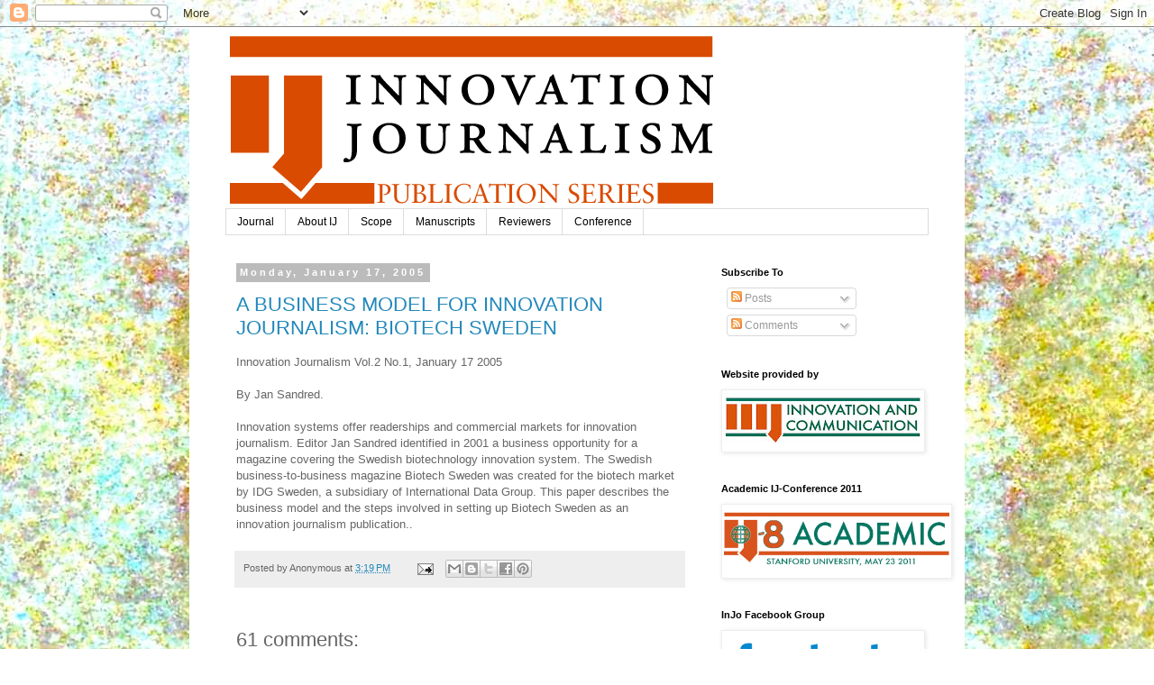

--- FILE ---
content_type: text/html; charset=UTF-8
request_url: http://journal.innovationjournalism.org/2005/01/business-model-for-innovation.html?showComment=1662934106474
body_size: 24832
content:
<!DOCTYPE html>
<html class='v2' dir='ltr' lang='en-US'>
<head>
<link href='https://www.blogger.com/static/v1/widgets/335934321-css_bundle_v2.css' rel='stylesheet' type='text/css'/>
<meta content='width=1100' name='viewport'/>
<meta content='text/html; charset=UTF-8' http-equiv='Content-Type'/>
<meta content='blogger' name='generator'/>
<link href='http://journal.innovationjournalism.org/favicon.ico' rel='icon' type='image/x-icon'/>
<link href='http://journal.innovationjournalism.org/2005/01/business-model-for-innovation.html' rel='canonical'/>
<link rel="alternate" type="application/atom+xml" title="Innovation Journalism Publication Series - Atom" href="http://journal.innovationjournalism.org/feeds/posts/default" />
<link rel="alternate" type="application/rss+xml" title="Innovation Journalism Publication Series - RSS" href="http://journal.innovationjournalism.org/feeds/posts/default?alt=rss" />
<link rel="service.post" type="application/atom+xml" title="Innovation Journalism Publication Series - Atom" href="https://www.blogger.com/feeds/7980838381289916801/posts/default" />

<link rel="alternate" type="application/atom+xml" title="Innovation Journalism Publication Series - Atom" href="http://journal.innovationjournalism.org/feeds/214119917953989542/comments/default" />
<!--Can't find substitution for tag [blog.ieCssRetrofitLinks]-->
<meta content='http://journal.innovationjournalism.org/2005/01/business-model-for-innovation.html' property='og:url'/>
<meta content='A BUSINESS MODEL FOR INNOVATION JOURNALISM: BIOTECH SWEDEN' property='og:title'/>
<meta content='Innovation Journalism Vol.2 No.1, January 17 2005 By Jan Sandred. Innovation systems offer readerships and commercial markets for innovation...' property='og:description'/>
<title>Innovation Journalism Publication Series: A BUSINESS MODEL FOR INNOVATION JOURNALISM: BIOTECH SWEDEN</title>
<style id='page-skin-1' type='text/css'><!--
/*
-----------------------------------------------
Blogger Template Style
Name:     Simple
Designer: Blogger
URL:      www.blogger.com
----------------------------------------------- */
/* Content
----------------------------------------------- */
body {
font: normal normal 12px 'Trebuchet MS', Trebuchet, Verdana, sans-serif;
color: #666666;
background: #ffffff url(http://1.bp.blogspot.com/-plo3zw92yNQ/T3II2a3_IoI/AAAAAAAAElA/LDoV7Imlz1c/s0/webbackground%2B2.jpg) repeat scroll top left;
padding: 0 0 0 0;
}
html body .region-inner {
min-width: 0;
max-width: 100%;
width: auto;
}
h2 {
font-size: 22px;
}
a:link {
text-decoration:none;
color: #2288bb;
}
a:visited {
text-decoration:none;
color: #888888;
}
a:hover {
text-decoration:underline;
color: #33aaff;
}
.body-fauxcolumn-outer .fauxcolumn-inner {
background: transparent none repeat scroll top left;
_background-image: none;
}
.body-fauxcolumn-outer .cap-top {
position: absolute;
z-index: 1;
height: 400px;
width: 100%;
}
.body-fauxcolumn-outer .cap-top .cap-left {
width: 100%;
background: transparent none repeat-x scroll top left;
_background-image: none;
}
.content-outer {
-moz-box-shadow: 0 0 0 rgba(0, 0, 0, .15);
-webkit-box-shadow: 0 0 0 rgba(0, 0, 0, .15);
-goog-ms-box-shadow: 0 0 0 #333333;
box-shadow: 0 0 0 rgba(0, 0, 0, .15);
margin-bottom: 1px;
}
.content-inner {
padding: 10px 40px;
}
.content-inner {
background-color: #ffffff;
}
/* Header
----------------------------------------------- */
.header-outer {
background: transparent none repeat-x scroll 0 -400px;
_background-image: none;
}
.Header h1 {
font: normal normal 40px 'Trebuchet MS',Trebuchet,Verdana,sans-serif;
color: #000000;
text-shadow: 0 0 0 rgba(0, 0, 0, .2);
}
.Header h1 a {
color: #000000;
}
.Header .description {
font-size: 18px;
color: #000000;
}
.header-inner .Header .titlewrapper {
padding: 22px 0;
}
.header-inner .Header .descriptionwrapper {
padding: 0 0;
}
/* Tabs
----------------------------------------------- */
.tabs-inner .section:first-child {
border-top: 0 solid #dddddd;
}
.tabs-inner .section:first-child ul {
margin-top: -1px;
border-top: 1px solid #dddddd;
border-left: 1px solid #dddddd;
border-right: 1px solid #dddddd;
}
.tabs-inner .widget ul {
background: transparent none repeat-x scroll 0 -800px;
_background-image: none;
border-bottom: 1px solid #dddddd;
margin-top: 0;
margin-left: -30px;
margin-right: -30px;
}
.tabs-inner .widget li a {
display: inline-block;
padding: .6em 1em;
font: normal normal 12px 'Trebuchet MS', Trebuchet, Verdana, sans-serif;
color: #000000;
border-left: 1px solid #ffffff;
border-right: 1px solid #dddddd;
}
.tabs-inner .widget li:first-child a {
border-left: none;
}
.tabs-inner .widget li.selected a, .tabs-inner .widget li a:hover {
color: #000000;
background-color: #eeeeee;
text-decoration: none;
}
/* Columns
----------------------------------------------- */
.main-outer {
border-top: 0 solid transparent;
}
.fauxcolumn-left-outer .fauxcolumn-inner {
border-right: 1px solid transparent;
}
.fauxcolumn-right-outer .fauxcolumn-inner {
border-left: 1px solid transparent;
}
/* Headings
----------------------------------------------- */
div.widget > h2,
div.widget h2.title {
margin: 0 0 1em 0;
font: normal bold 11px 'Trebuchet MS',Trebuchet,Verdana,sans-serif;
color: #000000;
}
/* Widgets
----------------------------------------------- */
.widget .zippy {
color: #999999;
text-shadow: 2px 2px 1px rgba(0, 0, 0, .1);
}
.widget .popular-posts ul {
list-style: none;
}
/* Posts
----------------------------------------------- */
h2.date-header {
font: normal bold 11px Arial, Tahoma, Helvetica, FreeSans, sans-serif;
}
.date-header span {
background-color: #bbbbbb;
color: #ffffff;
padding: 0.4em;
letter-spacing: 3px;
margin: inherit;
}
.main-inner {
padding-top: 35px;
padding-bottom: 65px;
}
.main-inner .column-center-inner {
padding: 0 0;
}
.main-inner .column-center-inner .section {
margin: 0 1em;
}
.post {
margin: 0 0 45px 0;
}
h3.post-title, .comments h4 {
font: normal normal 22px 'Trebuchet MS',Trebuchet,Verdana,sans-serif;
margin: .75em 0 0;
}
.post-body {
font-size: 110%;
line-height: 1.4;
position: relative;
}
.post-body img, .post-body .tr-caption-container, .Profile img, .Image img,
.BlogList .item-thumbnail img {
padding: 2px;
background: #ffffff;
border: 1px solid #eeeeee;
-moz-box-shadow: 1px 1px 5px rgba(0, 0, 0, .1);
-webkit-box-shadow: 1px 1px 5px rgba(0, 0, 0, .1);
box-shadow: 1px 1px 5px rgba(0, 0, 0, .1);
}
.post-body img, .post-body .tr-caption-container {
padding: 5px;
}
.post-body .tr-caption-container {
color: #666666;
}
.post-body .tr-caption-container img {
padding: 0;
background: transparent;
border: none;
-moz-box-shadow: 0 0 0 rgba(0, 0, 0, .1);
-webkit-box-shadow: 0 0 0 rgba(0, 0, 0, .1);
box-shadow: 0 0 0 rgba(0, 0, 0, .1);
}
.post-header {
margin: 0 0 1.5em;
line-height: 1.6;
font-size: 90%;
}
.post-footer {
margin: 20px -2px 0;
padding: 5px 10px;
color: #666666;
background-color: #eeeeee;
border-bottom: 1px solid #eeeeee;
line-height: 1.6;
font-size: 90%;
}
#comments .comment-author {
padding-top: 1.5em;
border-top: 1px solid transparent;
background-position: 0 1.5em;
}
#comments .comment-author:first-child {
padding-top: 0;
border-top: none;
}
.avatar-image-container {
margin: .2em 0 0;
}
#comments .avatar-image-container img {
border: 1px solid #eeeeee;
}
/* Comments
----------------------------------------------- */
.comments .comments-content .icon.blog-author {
background-repeat: no-repeat;
background-image: url([data-uri]);
}
.comments .comments-content .loadmore a {
border-top: 1px solid #999999;
border-bottom: 1px solid #999999;
}
.comments .comment-thread.inline-thread {
background-color: #eeeeee;
}
.comments .continue {
border-top: 2px solid #999999;
}
/* Accents
---------------------------------------------- */
.section-columns td.columns-cell {
border-left: 1px solid transparent;
}
.blog-pager {
background: transparent url(http://www.blogblog.com/1kt/simple/paging_dot.png) repeat-x scroll top center;
}
.blog-pager-older-link, .home-link,
.blog-pager-newer-link {
background-color: #ffffff;
padding: 5px;
}
.footer-outer {
border-top: 1px dashed #bbbbbb;
}
/* Mobile
----------------------------------------------- */
body.mobile  {
background-size: auto;
}
.mobile .body-fauxcolumn-outer {
background: transparent none repeat scroll top left;
}
.mobile .body-fauxcolumn-outer .cap-top {
background-size: 100% auto;
}
.mobile .content-outer {
-webkit-box-shadow: 0 0 3px rgba(0, 0, 0, .15);
box-shadow: 0 0 3px rgba(0, 0, 0, .15);
}
.mobile .tabs-inner .widget ul {
margin-left: 0;
margin-right: 0;
}
.mobile .post {
margin: 0;
}
.mobile .main-inner .column-center-inner .section {
margin: 0;
}
.mobile .date-header span {
padding: 0.1em 10px;
margin: 0 -10px;
}
.mobile h3.post-title {
margin: 0;
}
.mobile .blog-pager {
background: transparent none no-repeat scroll top center;
}
.mobile .footer-outer {
border-top: none;
}
.mobile .main-inner, .mobile .footer-inner {
background-color: #ffffff;
}
.mobile-index-contents {
color: #666666;
}
.mobile-link-button {
background-color: #2288bb;
}
.mobile-link-button a:link, .mobile-link-button a:visited {
color: #ffffff;
}
.mobile .tabs-inner .section:first-child {
border-top: none;
}
.mobile .tabs-inner .PageList .widget-content {
background-color: #eeeeee;
color: #000000;
border-top: 1px solid #dddddd;
border-bottom: 1px solid #dddddd;
}
.mobile .tabs-inner .PageList .widget-content .pagelist-arrow {
border-left: 1px solid #dddddd;
}

--></style>
<style id='template-skin-1' type='text/css'><!--
body {
min-width: 860px;
}
.content-outer, .content-fauxcolumn-outer, .region-inner {
min-width: 860px;
max-width: 860px;
_width: 860px;
}
.main-inner .columns {
padding-left: 0px;
padding-right: 260px;
}
.main-inner .fauxcolumn-center-outer {
left: 0px;
right: 260px;
/* IE6 does not respect left and right together */
_width: expression(this.parentNode.offsetWidth -
parseInt("0px") -
parseInt("260px") + 'px');
}
.main-inner .fauxcolumn-left-outer {
width: 0px;
}
.main-inner .fauxcolumn-right-outer {
width: 260px;
}
.main-inner .column-left-outer {
width: 0px;
right: 100%;
margin-left: -0px;
}
.main-inner .column-right-outer {
width: 260px;
margin-right: -260px;
}
#layout {
min-width: 0;
}
#layout .content-outer {
min-width: 0;
width: 800px;
}
#layout .region-inner {
min-width: 0;
width: auto;
}
body#layout div.add_widget {
padding: 8px;
}
body#layout div.add_widget a {
margin-left: 32px;
}
--></style>
<style>
    body {background-image:url(http\:\/\/1.bp.blogspot.com\/-plo3zw92yNQ\/T3II2a3_IoI\/AAAAAAAAElA\/LDoV7Imlz1c\/s0\/webbackground%2B2.jpg);}
    
@media (max-width: 200px) { body {background-image:url(http\:\/\/1.bp.blogspot.com\/-plo3zw92yNQ\/T3II2a3_IoI\/AAAAAAAAElA\/LDoV7Imlz1c\/w200\/webbackground%2B2.jpg);}}
@media (max-width: 400px) and (min-width: 201px) { body {background-image:url(http\:\/\/1.bp.blogspot.com\/-plo3zw92yNQ\/T3II2a3_IoI\/AAAAAAAAElA\/LDoV7Imlz1c\/w400\/webbackground%2B2.jpg);}}
@media (max-width: 800px) and (min-width: 401px) { body {background-image:url(http\:\/\/1.bp.blogspot.com\/-plo3zw92yNQ\/T3II2a3_IoI\/AAAAAAAAElA\/LDoV7Imlz1c\/w800\/webbackground%2B2.jpg);}}
@media (max-width: 1200px) and (min-width: 801px) { body {background-image:url(http\:\/\/1.bp.blogspot.com\/-plo3zw92yNQ\/T3II2a3_IoI\/AAAAAAAAElA\/LDoV7Imlz1c\/w1200\/webbackground%2B2.jpg);}}
/* Last tag covers anything over one higher than the previous max-size cap. */
@media (min-width: 1201px) { body {background-image:url(http\:\/\/1.bp.blogspot.com\/-plo3zw92yNQ\/T3II2a3_IoI\/AAAAAAAAElA\/LDoV7Imlz1c\/w1600\/webbackground%2B2.jpg);}}
  </style>
<link href='https://www.blogger.com/dyn-css/authorization.css?targetBlogID=7980838381289916801&amp;zx=99c90d28-e00b-4738-bad4-5f85240080d2' media='none' onload='if(media!=&#39;all&#39;)media=&#39;all&#39;' rel='stylesheet'/><noscript><link href='https://www.blogger.com/dyn-css/authorization.css?targetBlogID=7980838381289916801&amp;zx=99c90d28-e00b-4738-bad4-5f85240080d2' rel='stylesheet'/></noscript>
<meta name='google-adsense-platform-account' content='ca-host-pub-1556223355139109'/>
<meta name='google-adsense-platform-domain' content='blogspot.com'/>

</head>
<body class='loading variant-simplysimple'>
<div class='navbar section' id='navbar' name='Navbar'><div class='widget Navbar' data-version='1' id='Navbar1'><script type="text/javascript">
    function setAttributeOnload(object, attribute, val) {
      if(window.addEventListener) {
        window.addEventListener('load',
          function(){ object[attribute] = val; }, false);
      } else {
        window.attachEvent('onload', function(){ object[attribute] = val; });
      }
    }
  </script>
<div id="navbar-iframe-container"></div>
<script type="text/javascript" src="https://apis.google.com/js/platform.js"></script>
<script type="text/javascript">
      gapi.load("gapi.iframes:gapi.iframes.style.bubble", function() {
        if (gapi.iframes && gapi.iframes.getContext) {
          gapi.iframes.getContext().openChild({
              url: 'https://www.blogger.com/navbar/7980838381289916801?po\x3d214119917953989542\x26origin\x3dhttp://journal.innovationjournalism.org',
              where: document.getElementById("navbar-iframe-container"),
              id: "navbar-iframe"
          });
        }
      });
    </script><script type="text/javascript">
(function() {
var script = document.createElement('script');
script.type = 'text/javascript';
script.src = '//pagead2.googlesyndication.com/pagead/js/google_top_exp.js';
var head = document.getElementsByTagName('head')[0];
if (head) {
head.appendChild(script);
}})();
</script>
</div></div>
<div class='body-fauxcolumns'>
<div class='fauxcolumn-outer body-fauxcolumn-outer'>
<div class='cap-top'>
<div class='cap-left'></div>
<div class='cap-right'></div>
</div>
<div class='fauxborder-left'>
<div class='fauxborder-right'></div>
<div class='fauxcolumn-inner'>
</div>
</div>
<div class='cap-bottom'>
<div class='cap-left'></div>
<div class='cap-right'></div>
</div>
</div>
</div>
<div class='content'>
<div class='content-fauxcolumns'>
<div class='fauxcolumn-outer content-fauxcolumn-outer'>
<div class='cap-top'>
<div class='cap-left'></div>
<div class='cap-right'></div>
</div>
<div class='fauxborder-left'>
<div class='fauxborder-right'></div>
<div class='fauxcolumn-inner'>
</div>
</div>
<div class='cap-bottom'>
<div class='cap-left'></div>
<div class='cap-right'></div>
</div>
</div>
</div>
<div class='content-outer'>
<div class='content-cap-top cap-top'>
<div class='cap-left'></div>
<div class='cap-right'></div>
</div>
<div class='fauxborder-left content-fauxborder-left'>
<div class='fauxborder-right content-fauxborder-right'></div>
<div class='content-inner'>
<header>
<div class='header-outer'>
<div class='header-cap-top cap-top'>
<div class='cap-left'></div>
<div class='cap-right'></div>
</div>
<div class='fauxborder-left header-fauxborder-left'>
<div class='fauxborder-right header-fauxborder-right'></div>
<div class='region-inner header-inner'>
<div class='header section' id='header' name='Header'><div class='widget Header' data-version='1' id='Header1'>
<div id='header-inner'>
<a href='http://journal.innovationjournalism.org/' style='display: block'>
<img alt='Innovation Journalism Publication Series' height='192px; ' id='Header1_headerimg' src='https://blogger.googleusercontent.com/img/b/R29vZ2xl/AVvXsEjH8NautZglUVFpOvOjRaRt1j1MwGqfbOqRvLTbKJQdpXAzgsIaLK48SFV-1F5vtqJ52GYcQzHunJrZ_Ss6aX9o_HcpCQowR2HDchSfc0tE9mwyyY0dtBPU_dOAEjE3ClK3YTgjd-OPJWHX/s660/InnoJour-PUBLICATION-SERIES-2_H_PMS.png' style='display: block' width='541px; '/>
</a>
</div>
</div></div>
</div>
</div>
<div class='header-cap-bottom cap-bottom'>
<div class='cap-left'></div>
<div class='cap-right'></div>
</div>
</div>
</header>
<div class='tabs-outer'>
<div class='tabs-cap-top cap-top'>
<div class='cap-left'></div>
<div class='cap-right'></div>
</div>
<div class='fauxborder-left tabs-fauxborder-left'>
<div class='fauxborder-right tabs-fauxborder-right'></div>
<div class='region-inner tabs-inner'>
<div class='tabs section' id='crosscol' name='Cross-Column'><div class='widget PageList' data-version='1' id='PageList1'>
<h2>Pages</h2>
<div class='widget-content'>
<ul>
<li>
<a href='http://journal.innovationjournalism.org/'>Journal</a>
</li>
<li>
<a href='http://journal.innovationjournalism.org/p/about-ij.html'>About IJ</a>
</li>
<li>
<a href='http://journal.innovationjournalism.org/p/about.html'>Scope</a>
</li>
<li>
<a href='http://journal.innovationjournalism.org/p/manuscripts.html'>Manuscripts</a>
</li>
<li>
<a href='http://journal.innovationjournalism.org/p/review-committee.html'>Reviewers</a>
</li>
<li>
<a href='http://journal.innovationjournalism.org/p/conference.html'>Conference</a>
</li>
</ul>
<div class='clear'></div>
</div>
</div></div>
<div class='tabs no-items section' id='crosscol-overflow' name='Cross-Column 2'></div>
</div>
</div>
<div class='tabs-cap-bottom cap-bottom'>
<div class='cap-left'></div>
<div class='cap-right'></div>
</div>
</div>
<div class='main-outer'>
<div class='main-cap-top cap-top'>
<div class='cap-left'></div>
<div class='cap-right'></div>
</div>
<div class='fauxborder-left main-fauxborder-left'>
<div class='fauxborder-right main-fauxborder-right'></div>
<div class='region-inner main-inner'>
<div class='columns fauxcolumns'>
<div class='fauxcolumn-outer fauxcolumn-center-outer'>
<div class='cap-top'>
<div class='cap-left'></div>
<div class='cap-right'></div>
</div>
<div class='fauxborder-left'>
<div class='fauxborder-right'></div>
<div class='fauxcolumn-inner'>
</div>
</div>
<div class='cap-bottom'>
<div class='cap-left'></div>
<div class='cap-right'></div>
</div>
</div>
<div class='fauxcolumn-outer fauxcolumn-left-outer'>
<div class='cap-top'>
<div class='cap-left'></div>
<div class='cap-right'></div>
</div>
<div class='fauxborder-left'>
<div class='fauxborder-right'></div>
<div class='fauxcolumn-inner'>
</div>
</div>
<div class='cap-bottom'>
<div class='cap-left'></div>
<div class='cap-right'></div>
</div>
</div>
<div class='fauxcolumn-outer fauxcolumn-right-outer'>
<div class='cap-top'>
<div class='cap-left'></div>
<div class='cap-right'></div>
</div>
<div class='fauxborder-left'>
<div class='fauxborder-right'></div>
<div class='fauxcolumn-inner'>
</div>
</div>
<div class='cap-bottom'>
<div class='cap-left'></div>
<div class='cap-right'></div>
</div>
</div>
<!-- corrects IE6 width calculation -->
<div class='columns-inner'>
<div class='column-center-outer'>
<div class='column-center-inner'>
<div class='main section' id='main' name='Main'><div class='widget Blog' data-version='1' id='Blog1'>
<div class='blog-posts hfeed'>

          <div class="date-outer">
        
<h2 class='date-header'><span>Monday, January 17, 2005</span></h2>

          <div class="date-posts">
        
<div class='post-outer'>
<div class='post hentry uncustomized-post-template' itemprop='blogPost' itemscope='itemscope' itemtype='http://schema.org/BlogPosting'>
<meta content='7980838381289916801' itemprop='blogId'/>
<meta content='214119917953989542' itemprop='postId'/>
<a name='214119917953989542'></a>
<h3 class='post-title entry-title' itemprop='name'>
<a href='http://innovationjournalism.org/archive/INJO-2-1.pdf'>A BUSINESS MODEL FOR INNOVATION JOURNALISM: BIOTECH SWEDEN</a>
</h3>
<div class='post-header'>
<div class='post-header-line-1'></div>
</div>
<div class='post-body entry-content' id='post-body-214119917953989542' itemprop='description articleBody'>
Innovation Journalism Vol.2 No.1, January 17 2005<br /><br />By Jan Sandred. <br /><br />Innovation systems offer readerships and commercial markets for innovation journalism. Editor Jan Sandred identified in 2001 a business opportunity for a magazine covering the Swedish biotechnology innovation system. The Swedish business-to-business magazine Biotech Sweden was created for the biotech market by IDG Sweden, a subsidiary of International Data Group. This paper describes the business model and the steps involved in setting up Biotech Sweden as an innovation journalism publication..
<div style='clear: both;'></div>
</div>
<div class='post-footer'>
<div class='post-footer-line post-footer-line-1'>
<span class='post-author vcard'>
Posted by
<span class='fn' itemprop='author' itemscope='itemscope' itemtype='http://schema.org/Person'>
<span itemprop='name'>Anonymous</span>
</span>
</span>
<span class='post-timestamp'>
at
<meta content='http://journal.innovationjournalism.org/2005/01/business-model-for-innovation.html' itemprop='url'/>
<a class='timestamp-link' href='http://journal.innovationjournalism.org/2005/01/business-model-for-innovation.html' rel='bookmark' title='permanent link'><abbr class='published' itemprop='datePublished' title='2005-01-17T15:19:00-08:00'>3:19&#8239;PM</abbr></a>
</span>
<span class='post-comment-link'>
</span>
<span class='post-icons'>
<span class='item-action'>
<a href='https://www.blogger.com/email-post/7980838381289916801/214119917953989542' title='Email Post'>
<img alt='' class='icon-action' height='13' src='https://resources.blogblog.com/img/icon18_email.gif' width='18'/>
</a>
</span>
<span class='item-control blog-admin pid-1796202000'>
<a href='https://www.blogger.com/post-edit.g?blogID=7980838381289916801&postID=214119917953989542&from=pencil' title='Edit Post'>
<img alt='' class='icon-action' height='18' src='https://resources.blogblog.com/img/icon18_edit_allbkg.gif' width='18'/>
</a>
</span>
</span>
<div class='post-share-buttons goog-inline-block'>
<a class='goog-inline-block share-button sb-email' href='https://www.blogger.com/share-post.g?blogID=7980838381289916801&postID=214119917953989542&target=email' target='_blank' title='Email This'><span class='share-button-link-text'>Email This</span></a><a class='goog-inline-block share-button sb-blog' href='https://www.blogger.com/share-post.g?blogID=7980838381289916801&postID=214119917953989542&target=blog' onclick='window.open(this.href, "_blank", "height=270,width=475"); return false;' target='_blank' title='BlogThis!'><span class='share-button-link-text'>BlogThis!</span></a><a class='goog-inline-block share-button sb-twitter' href='https://www.blogger.com/share-post.g?blogID=7980838381289916801&postID=214119917953989542&target=twitter' target='_blank' title='Share to X'><span class='share-button-link-text'>Share to X</span></a><a class='goog-inline-block share-button sb-facebook' href='https://www.blogger.com/share-post.g?blogID=7980838381289916801&postID=214119917953989542&target=facebook' onclick='window.open(this.href, "_blank", "height=430,width=640"); return false;' target='_blank' title='Share to Facebook'><span class='share-button-link-text'>Share to Facebook</span></a><a class='goog-inline-block share-button sb-pinterest' href='https://www.blogger.com/share-post.g?blogID=7980838381289916801&postID=214119917953989542&target=pinterest' target='_blank' title='Share to Pinterest'><span class='share-button-link-text'>Share to Pinterest</span></a>
</div>
</div>
<div class='post-footer-line post-footer-line-2'>
<span class='post-labels'>
</span>
</div>
<div class='post-footer-line post-footer-line-3'>
<span class='post-location'>
</span>
</div>
</div>
</div>
<div class='comments' id='comments'>
<a name='comments'></a>
<h4>61 comments:</h4>
<div id='Blog1_comments-block-wrapper'>
<dl class='avatar-comment-indent' id='comments-block'>
<dt class='comment-author ' id='c8735303330291482922'>
<a name='c8735303330291482922'></a>
<div class="avatar-image-container avatar-stock"><span dir="ltr"><a href="https://www.blogger.com/profile/09633259957714692411" target="" rel="nofollow" onclick="" class="avatar-hovercard" id="av-8735303330291482922-09633259957714692411"><img src="//www.blogger.com/img/blogger_logo_round_35.png" width="35" height="35" alt="" title="Anna Schafer">

</a></span></div>
<a href='https://www.blogger.com/profile/09633259957714692411' rel='nofollow'>Anna Schafer</a>
said...
</dt>
<dd class='comment-body' id='Blog1_cmt-8735303330291482922'>
<p>
Find a Business or Franchise for sale. SEEK Commercial offers you the unique opportunity of owning &amp; managing your own business.<a href="http://www.readyebusiness.com" rel="nofollow">Internet business for sale</a>
</p>
</dd>
<dd class='comment-footer'>
<span class='comment-timestamp'>
<a href='http://journal.innovationjournalism.org/2005/01/business-model-for-innovation.html?showComment=1439617521999#c8735303330291482922' title='comment permalink'>
August 14, 2015 at 10:45&#8239;PM
</a>
<span class='item-control blog-admin pid-148625886'>
<a class='comment-delete' href='https://www.blogger.com/comment/delete/7980838381289916801/8735303330291482922' title='Delete Comment'>
<img src='https://resources.blogblog.com/img/icon_delete13.gif'/>
</a>
</span>
</span>
</dd>
<dt class='comment-author ' id='c2605624994006460138'>
<a name='c2605624994006460138'></a>
<div class="avatar-image-container vcard"><span dir="ltr"><a href="https://www.blogger.com/profile/14766504022599651016" target="" rel="nofollow" onclick="" class="avatar-hovercard" id="av-2605624994006460138-14766504022599651016"><img src="https://resources.blogblog.com/img/blank.gif" width="35" height="35" class="delayLoad" style="display: none;" longdesc="//blogger.googleusercontent.com/img/b/R29vZ2xl/AVvXsEjP5qf3cTGGMvK1ODmhu5w-SDhGZAivlERQ5W1pkkNnqzNwdERyYOYOQtChZpFalcmDo_jMkicQ45F6X4C7xicMf7G5vbxj3-1zgtlzZ3HyEPnVhs_Hla4D0oA07tuf9g/s45-c/Richard-Lambert-Photo.jpg" alt="" title="Richard C. Lambert">

<noscript><img src="//blogger.googleusercontent.com/img/b/R29vZ2xl/AVvXsEjP5qf3cTGGMvK1ODmhu5w-SDhGZAivlERQ5W1pkkNnqzNwdERyYOYOQtChZpFalcmDo_jMkicQ45F6X4C7xicMf7G5vbxj3-1zgtlzZ3HyEPnVhs_Hla4D0oA07tuf9g/s45-c/Richard-Lambert-Photo.jpg" width="35" height="35" class="photo" alt=""></noscript></a></span></div>
<a href='https://www.blogger.com/profile/14766504022599651016' rel='nofollow'>Richard C. Lambert</a>
said...
</dt>
<dd class='comment-body' id='Blog1_cmt-2605624994006460138'>
<p>
&quot;There&#8217;s no better way to inform and expand your mind on a regular basis than to get into the habit of reading good literature.&quot;  <a href="https://zonevoucher.com" rel="nofollow">buy perfect money e-voucher online with credit card</a>
</p>
</dd>
<dd class='comment-footer'>
<span class='comment-timestamp'>
<a href='http://journal.innovationjournalism.org/2005/01/business-model-for-innovation.html?showComment=1446550879131#c2605624994006460138' title='comment permalink'>
November 3, 2015 at 3:41&#8239;AM
</a>
<span class='item-control blog-admin pid-199094031'>
<a class='comment-delete' href='https://www.blogger.com/comment/delete/7980838381289916801/2605624994006460138' title='Delete Comment'>
<img src='https://resources.blogblog.com/img/icon_delete13.gif'/>
</a>
</span>
</span>
</dd>
<dt class='comment-author ' id='c2209508199578693770'>
<a name='c2209508199578693770'></a>
<div class="avatar-image-container vcard"><span dir="ltr"><a href="https://www.blogger.com/profile/14766504022599651016" target="" rel="nofollow" onclick="" class="avatar-hovercard" id="av-2209508199578693770-14766504022599651016"><img src="https://resources.blogblog.com/img/blank.gif" width="35" height="35" class="delayLoad" style="display: none;" longdesc="//blogger.googleusercontent.com/img/b/R29vZ2xl/AVvXsEjP5qf3cTGGMvK1ODmhu5w-SDhGZAivlERQ5W1pkkNnqzNwdERyYOYOQtChZpFalcmDo_jMkicQ45F6X4C7xicMf7G5vbxj3-1zgtlzZ3HyEPnVhs_Hla4D0oA07tuf9g/s45-c/Richard-Lambert-Photo.jpg" alt="" title="Richard C. Lambert">

<noscript><img src="//blogger.googleusercontent.com/img/b/R29vZ2xl/AVvXsEjP5qf3cTGGMvK1ODmhu5w-SDhGZAivlERQ5W1pkkNnqzNwdERyYOYOQtChZpFalcmDo_jMkicQ45F6X4C7xicMf7G5vbxj3-1zgtlzZ3HyEPnVhs_Hla4D0oA07tuf9g/s45-c/Richard-Lambert-Photo.jpg" width="35" height="35" class="photo" alt=""></noscript></a></span></div>
<a href='https://www.blogger.com/profile/14766504022599651016' rel='nofollow'>Richard C. Lambert</a>
said...
</dt>
<dd class='comment-body' id='Blog1_cmt-2209508199578693770'>
<p>
This paper describes the business model and the steps involved in setting up Biotech Sweden as an innovation journalism publication.. <a href="http://www.cfgsc.org/" rel="nofollow">financial planners columbia sc</a>
</p>
</dd>
<dd class='comment-footer'>
<span class='comment-timestamp'>
<a href='http://journal.innovationjournalism.org/2005/01/business-model-for-innovation.html?showComment=1450789511820#c2209508199578693770' title='comment permalink'>
December 22, 2015 at 5:05&#8239;AM
</a>
<span class='item-control blog-admin pid-199094031'>
<a class='comment-delete' href='https://www.blogger.com/comment/delete/7980838381289916801/2209508199578693770' title='Delete Comment'>
<img src='https://resources.blogblog.com/img/icon_delete13.gif'/>
</a>
</span>
</span>
</dd>
<dt class='comment-author ' id='c7189437993511634289'>
<a name='c7189437993511634289'></a>
<div class="avatar-image-container avatar-stock"><span dir="ltr"><img src="//resources.blogblog.com/img/blank.gif" width="35" height="35" alt="" title="Anonymous">

</span></div>
Anonymous
said...
</dt>
<dd class='comment-body' id='Blog1_cmt-7189437993511634289'>
<p>
Thanks for sharing this paper about the Swedish biotech innovation system. The study can be helpful in identifying obstacles that may impede innovation and provide solutions to these.<br /><br />Jason, <a href="http://www.emethod.ca/kelowna-seo-services/" rel="nofollow">kelowna seo</a>
</p>
</dd>
<dd class='comment-footer'>
<span class='comment-timestamp'>
<a href='http://journal.innovationjournalism.org/2005/01/business-model-for-innovation.html?showComment=1451933429758#c7189437993511634289' title='comment permalink'>
January 4, 2016 at 10:50&#8239;AM
</a>
<span class='item-control blog-admin pid-1796202000'>
<a class='comment-delete' href='https://www.blogger.com/comment/delete/7980838381289916801/7189437993511634289' title='Delete Comment'>
<img src='https://resources.blogblog.com/img/icon_delete13.gif'/>
</a>
</span>
</span>
</dd>
<dt class='comment-author ' id='c6168796183955643265'>
<a name='c6168796183955643265'></a>
<div class="avatar-image-container avatar-stock"><span dir="ltr"><img src="//resources.blogblog.com/img/blank.gif" width="35" height="35" alt="" title="Anonymous">

</span></div>
Anonymous
said...
</dt>
<dd class='comment-body' id='Blog1_cmt-6168796183955643265'>
<span class='deleted-comment'>This comment has been removed by the author.</span>
</dd>
<dd class='comment-footer'>
<span class='comment-timestamp'>
<a href='http://journal.innovationjournalism.org/2005/01/business-model-for-innovation.html?showComment=1451935314288#c6168796183955643265' title='comment permalink'>
January 4, 2016 at 11:21&#8239;AM
</a>
<span class='item-control blog-admin '>
<a class='comment-delete' href='https://www.blogger.com/comment/delete/7980838381289916801/6168796183955643265' title='Delete Comment'>
<img src='https://resources.blogblog.com/img/icon_delete13.gif'/>
</a>
</span>
</span>
</dd>
<dt class='comment-author ' id='c7750540043293985412'>
<a name='c7750540043293985412'></a>
<div class="avatar-image-container avatar-stock"><span dir="ltr"><img src="//resources.blogblog.com/img/blank.gif" width="35" height="35" alt="" title="Anonymous">

</span></div>
Anonymous
said...
</dt>
<dd class='comment-body' id='Blog1_cmt-7750540043293985412'>
<p>
Your paper is a proof that innovation journalism has a future. More than business or technical reporting, it carries the potential to influence the society. Chris, <a href="http://cardiffweb.design/" rel="nofollow">http://cardiffweb.design/</a>
</p>
</dd>
<dd class='comment-footer'>
<span class='comment-timestamp'>
<a href='http://journal.innovationjournalism.org/2005/01/business-model-for-innovation.html?showComment=1451935618176#c7750540043293985412' title='comment permalink'>
January 4, 2016 at 11:26&#8239;AM
</a>
<span class='item-control blog-admin pid-1796202000'>
<a class='comment-delete' href='https://www.blogger.com/comment/delete/7980838381289916801/7750540043293985412' title='Delete Comment'>
<img src='https://resources.blogblog.com/img/icon_delete13.gif'/>
</a>
</span>
</span>
</dd>
<dt class='comment-author ' id='c5279037321225727897'>
<a name='c5279037321225727897'></a>
<div class="avatar-image-container avatar-stock"><span dir="ltr"><img src="//resources.blogblog.com/img/blank.gif" width="35" height="35" alt="" title="Anonymous">

</span></div>
Anonymous
said...
</dt>
<dd class='comment-body' id='Blog1_cmt-5279037321225727897'>
<p>
Hi Johanna! Thanks for sharing this paper.I am just wondering where can I download or access it. John, from <a href="http://thebrandingdivision.co.uk/" rel="nofollow">the branding division</a>
</p>
</dd>
<dd class='comment-footer'>
<span class='comment-timestamp'>
<a href='http://journal.innovationjournalism.org/2005/01/business-model-for-innovation.html?showComment=1452257451654#c5279037321225727897' title='comment permalink'>
January 8, 2016 at 4:50&#8239;AM
</a>
<span class='item-control blog-admin pid-1796202000'>
<a class='comment-delete' href='https://www.blogger.com/comment/delete/7980838381289916801/5279037321225727897' title='Delete Comment'>
<img src='https://resources.blogblog.com/img/icon_delete13.gif'/>
</a>
</span>
</span>
</dd>
<dt class='comment-author ' id='c525869739139607511'>
<a name='c525869739139607511'></a>
<div class="avatar-image-container avatar-stock"><span dir="ltr"><a href="https://www.blogger.com/profile/00466875886047761046" target="" rel="nofollow" onclick="" class="avatar-hovercard" id="av-525869739139607511-00466875886047761046"><img src="//www.blogger.com/img/blogger_logo_round_35.png" width="35" height="35" alt="" title="Unknown">

</a></span></div>
<a href='https://www.blogger.com/profile/00466875886047761046' rel='nofollow'>Unknown</a>
said...
</dt>
<dd class='comment-body' id='Blog1_cmt-525869739139607511'>
<p>
I&#39;ve always believed in that journalism innovation leads to innovation journalism. Thanks for sharing your paper. Marielle, <a href="https://sixfortyone.co.uk/buy/twitter-followers/" rel="nofollow">sixtyfortyone</a>
</p>
</dd>
<dd class='comment-footer'>
<span class='comment-timestamp'>
<a href='http://journal.innovationjournalism.org/2005/01/business-model-for-innovation.html?showComment=1452942733978#c525869739139607511' title='comment permalink'>
January 16, 2016 at 3:12&#8239;AM
</a>
<span class='item-control blog-admin pid-2095248275'>
<a class='comment-delete' href='https://www.blogger.com/comment/delete/7980838381289916801/525869739139607511' title='Delete Comment'>
<img src='https://resources.blogblog.com/img/icon_delete13.gif'/>
</a>
</span>
</span>
</dd>
<dt class='comment-author ' id='c1761528545371008306'>
<a name='c1761528545371008306'></a>
<div class="avatar-image-container avatar-stock"><span dir="ltr"><a href="https://www.blogger.com/profile/12203883674050147318" target="" rel="nofollow" onclick="" class="avatar-hovercard" id="av-1761528545371008306-12203883674050147318"><img src="//www.blogger.com/img/blogger_logo_round_35.png" width="35" height="35" alt="" title="Unknown">

</a></span></div>
<a href='https://www.blogger.com/profile/12203883674050147318' rel='nofollow'>Unknown</a>
said...
</dt>
<dd class='comment-body' id='Blog1_cmt-1761528545371008306'>
<p>
Businesses can now be found from the web, which is why it&#39;s important to make sure your site looks great! My company use <a href="https://www.perth-web-design.com.au/" rel="nofollow">Perth Web Design</a> for our website and it looks great, I would highly recommend using them.
</p>
</dd>
<dd class='comment-footer'>
<span class='comment-timestamp'>
<a href='http://journal.innovationjournalism.org/2005/01/business-model-for-innovation.html?showComment=1456222110855#c1761528545371008306' title='comment permalink'>
February 23, 2016 at 2:08&#8239;AM
</a>
<span class='item-control blog-admin pid-2135760035'>
<a class='comment-delete' href='https://www.blogger.com/comment/delete/7980838381289916801/1761528545371008306' title='Delete Comment'>
<img src='https://resources.blogblog.com/img/icon_delete13.gif'/>
</a>
</span>
</span>
</dd>
<dt class='comment-author ' id='c1027966371958016031'>
<a name='c1027966371958016031'></a>
<div class="avatar-image-container avatar-stock"><span dir="ltr"><a href="https://www.blogger.com/profile/01824134730760179008" target="" rel="nofollow" onclick="" class="avatar-hovercard" id="av-1027966371958016031-01824134730760179008"><img src="//www.blogger.com/img/blogger_logo_round_35.png" width="35" height="35" alt="" title="Elizabeth J. Neal">

</a></span></div>
<a href='https://www.blogger.com/profile/01824134730760179008' rel='nofollow'>Elizabeth J. Neal</a>
said...
</dt>
<dd class='comment-body' id='Blog1_cmt-1027966371958016031'>
<p>
I admit, I have not been on this web page in a long time... however it was another joy to see It is such an important topic and ignored by so many, even professionals. professionals. I thank you to help making people more aware of possible issues.<br /><a href="https://www.networkscr.com/" rel="nofollow">IT resources</a>
</p>
</dd>
<dd class='comment-footer'>
<span class='comment-timestamp'>
<a href='http://journal.innovationjournalism.org/2005/01/business-model-for-innovation.html?showComment=1519122710253#c1027966371958016031' title='comment permalink'>
February 20, 2018 at 2:31&#8239;AM
</a>
<span class='item-control blog-admin pid-1316500858'>
<a class='comment-delete' href='https://www.blogger.com/comment/delete/7980838381289916801/1027966371958016031' title='Delete Comment'>
<img src='https://resources.blogblog.com/img/icon_delete13.gif'/>
</a>
</span>
</span>
</dd>
<dt class='comment-author ' id='c6665162286532077959'>
<a name='c6665162286532077959'></a>
<div class="avatar-image-container avatar-stock"><span dir="ltr"><a href="https://www.blogger.com/profile/09633259957714692411" target="" rel="nofollow" onclick="" class="avatar-hovercard" id="av-6665162286532077959-09633259957714692411"><img src="//www.blogger.com/img/blogger_logo_round_35.png" width="35" height="35" alt="" title="Anna Schafer">

</a></span></div>
<a href='https://www.blogger.com/profile/09633259957714692411' rel='nofollow'>Anna Schafer</a>
said...
</dt>
<dd class='comment-body' id='Blog1_cmt-6665162286532077959'>
<p>
Nice to be visiting your blog again, it has been months for me. Well this article that i&#8217;ve been waited for so long. I need this article to complete my assignment in the college, and it has same topic with your article. Thanks, great share. <a href="http://hartdavidcarson-blog.com/how-illinois-businesses-can-prepare-for-an-irs-audit/" rel="nofollow">IRS</a>
</p>
</dd>
<dd class='comment-footer'>
<span class='comment-timestamp'>
<a href='http://journal.innovationjournalism.org/2005/01/business-model-for-innovation.html?showComment=1519815937264#c6665162286532077959' title='comment permalink'>
February 28, 2018 at 3:05&#8239;AM
</a>
<span class='item-control blog-admin pid-148625886'>
<a class='comment-delete' href='https://www.blogger.com/comment/delete/7980838381289916801/6665162286532077959' title='Delete Comment'>
<img src='https://resources.blogblog.com/img/icon_delete13.gif'/>
</a>
</span>
</span>
</dd>
<dt class='comment-author ' id='c1837214511619680126'>
<a name='c1837214511619680126'></a>
<div class="avatar-image-container avatar-stock"><span dir="ltr"><a href="https://www.blogger.com/profile/09633259957714692411" target="" rel="nofollow" onclick="" class="avatar-hovercard" id="av-1837214511619680126-09633259957714692411"><img src="//www.blogger.com/img/blogger_logo_round_35.png" width="35" height="35" alt="" title="Anna Schafer">

</a></span></div>
<a href='https://www.blogger.com/profile/09633259957714692411' rel='nofollow'>Anna Schafer</a>
said...
</dt>
<dd class='comment-body' id='Blog1_cmt-1837214511619680126'>
<p>
Please let me know if you&#8217;re looking for a article writer for your site. You have some really great posts and I feel I would be a good asset. If you ever want to take some of the load off, I&#8217;d absolutely love to write some material for your blog in exchange for a link back to mine. Please send me an email if interested. Thank you! <a href="http://flwarehousing.com/" rel="nofollow">warehousing</a>
</p>
</dd>
<dd class='comment-footer'>
<span class='comment-timestamp'>
<a href='http://journal.innovationjournalism.org/2005/01/business-model-for-innovation.html?showComment=1521191949235#c1837214511619680126' title='comment permalink'>
March 16, 2018 at 2:19&#8239;AM
</a>
<span class='item-control blog-admin pid-148625886'>
<a class='comment-delete' href='https://www.blogger.com/comment/delete/7980838381289916801/1837214511619680126' title='Delete Comment'>
<img src='https://resources.blogblog.com/img/icon_delete13.gif'/>
</a>
</span>
</span>
</dd>
<dt class='comment-author ' id='c5635172757568300011'>
<a name='c5635172757568300011'></a>
<div class="avatar-image-container avatar-stock"><span dir="ltr"><a href="https://www.blogger.com/profile/01824134730760179008" target="" rel="nofollow" onclick="" class="avatar-hovercard" id="av-5635172757568300011-01824134730760179008"><img src="//www.blogger.com/img/blogger_logo_round_35.png" width="35" height="35" alt="" title="Elizabeth J. Neal">

</a></span></div>
<a href='https://www.blogger.com/profile/01824134730760179008' rel='nofollow'>Elizabeth J. Neal</a>
said...
</dt>
<dd class='comment-body' id='Blog1_cmt-5635172757568300011'>
<p>
I admire this article for the well-researched content and excellent wording.  I got so involved in this material that I couldn&#8217;t stop reading.  I am impressed with your work and skill.  Thank you so much. <a href="http://www.shkoh.com.sg/corporate-services/incorporation-services/" rel="nofollow">company registration in singapore</a>
</p>
</dd>
<dd class='comment-footer'>
<span class='comment-timestamp'>
<a href='http://journal.innovationjournalism.org/2005/01/business-model-for-innovation.html?showComment=1522668308901#c5635172757568300011' title='comment permalink'>
April 2, 2018 at 4:25&#8239;AM
</a>
<span class='item-control blog-admin pid-1316500858'>
<a class='comment-delete' href='https://www.blogger.com/comment/delete/7980838381289916801/5635172757568300011' title='Delete Comment'>
<img src='https://resources.blogblog.com/img/icon_delete13.gif'/>
</a>
</span>
</span>
</dd>
<dt class='comment-author ' id='c4549199822102492334'>
<a name='c4549199822102492334'></a>
<div class="avatar-image-container avatar-stock"><span dir="ltr"><a href="https://www.blogger.com/profile/01824134730760179008" target="" rel="nofollow" onclick="" class="avatar-hovercard" id="av-4549199822102492334-01824134730760179008"><img src="//www.blogger.com/img/blogger_logo_round_35.png" width="35" height="35" alt="" title="Elizabeth J. Neal">

</a></span></div>
<a href='https://www.blogger.com/profile/01824134730760179008' rel='nofollow'>Elizabeth J. Neal</a>
said...
</dt>
<dd class='comment-body' id='Blog1_cmt-4549199822102492334'>
<span class='deleted-comment'>This comment has been removed by the author.</span>
</dd>
<dd class='comment-footer'>
<span class='comment-timestamp'>
<a href='http://journal.innovationjournalism.org/2005/01/business-model-for-innovation.html?showComment=1522668316416#c4549199822102492334' title='comment permalink'>
April 2, 2018 at 4:25&#8239;AM
</a>
<span class='item-control blog-admin '>
<a class='comment-delete' href='https://www.blogger.com/comment/delete/7980838381289916801/4549199822102492334' title='Delete Comment'>
<img src='https://resources.blogblog.com/img/icon_delete13.gif'/>
</a>
</span>
</span>
</dd>
<dt class='comment-author ' id='c8376229951056532028'>
<a name='c8376229951056532028'></a>
<div class="avatar-image-container avatar-stock"><span dir="ltr"><a href="https://www.blogger.com/profile/01824134730760179008" target="" rel="nofollow" onclick="" class="avatar-hovercard" id="av-8376229951056532028-01824134730760179008"><img src="//www.blogger.com/img/blogger_logo_round_35.png" width="35" height="35" alt="" title="Elizabeth J. Neal">

</a></span></div>
<a href='https://www.blogger.com/profile/01824134730760179008' rel='nofollow'>Elizabeth J. Neal</a>
said...
</dt>
<dd class='comment-body' id='Blog1_cmt-8376229951056532028'>
<p>
This is my first time i visit here. I found so many interesting stuff in your blog especially its discussion. From the tons of comments on your articles, I guess I am not the only one having all the enjoyment here! keep up the good work <a href="https://www.facebook.com/alexandermirza01" rel="nofollow">CEO Hospitality Soul</a>
</p>
</dd>
<dd class='comment-footer'>
<span class='comment-timestamp'>
<a href='http://journal.innovationjournalism.org/2005/01/business-model-for-innovation.html?showComment=1524308722540#c8376229951056532028' title='comment permalink'>
April 21, 2018 at 4:05&#8239;AM
</a>
<span class='item-control blog-admin pid-1316500858'>
<a class='comment-delete' href='https://www.blogger.com/comment/delete/7980838381289916801/8376229951056532028' title='Delete Comment'>
<img src='https://resources.blogblog.com/img/icon_delete13.gif'/>
</a>
</span>
</span>
</dd>
<dt class='comment-author ' id='c4205022617803363448'>
<a name='c4205022617803363448'></a>
<div class="avatar-image-container avatar-stock"><span dir="ltr"><a href="https://www.blogger.com/profile/01824134730760179008" target="" rel="nofollow" onclick="" class="avatar-hovercard" id="av-4205022617803363448-01824134730760179008"><img src="//www.blogger.com/img/blogger_logo_round_35.png" width="35" height="35" alt="" title="Elizabeth J. Neal">

</a></span></div>
<a href='https://www.blogger.com/profile/01824134730760179008' rel='nofollow'>Elizabeth J. Neal</a>
said...
</dt>
<dd class='comment-body' id='Blog1_cmt-4205022617803363448'>
<p>
This is very educational content and written well for a change. It&#39;s nice to see that some people still understand how to write a quality post! <a href="http://www.startasecuritycompany.com/" rel="nofollow">starting your own security business</a>
</p>
</dd>
<dd class='comment-footer'>
<span class='comment-timestamp'>
<a href='http://journal.innovationjournalism.org/2005/01/business-model-for-innovation.html?showComment=1524499944721#c4205022617803363448' title='comment permalink'>
April 23, 2018 at 9:12&#8239;AM
</a>
<span class='item-control blog-admin pid-1316500858'>
<a class='comment-delete' href='https://www.blogger.com/comment/delete/7980838381289916801/4205022617803363448' title='Delete Comment'>
<img src='https://resources.blogblog.com/img/icon_delete13.gif'/>
</a>
</span>
</span>
</dd>
<dt class='comment-author ' id='c5784180359745022330'>
<a name='c5784180359745022330'></a>
<div class="avatar-image-container avatar-stock"><span dir="ltr"><a href="https://www.blogger.com/profile/15521021463522014903" target="" rel="nofollow" onclick="" class="avatar-hovercard" id="av-5784180359745022330-15521021463522014903"><img src="//www.blogger.com/img/blogger_logo_round_35.png" width="35" height="35" alt="" title="Flack Jhonsan">

</a></span></div>
<a href='https://www.blogger.com/profile/15521021463522014903' rel='nofollow'>Flack Jhonsan</a>
said...
</dt>
<dd class='comment-body' id='Blog1_cmt-5784180359745022330'>
<p>
Really a great addition. I have read this marvelous post. Thanks for sharing information about it. I really like that. Thanks so lot for your convene. <a href="http://pokerwebagenbandarq.wordpress.com/" rel="nofollow">agen bandarq</a>
</p>
</dd>
<dd class='comment-footer'>
<span class='comment-timestamp'>
<a href='http://journal.innovationjournalism.org/2005/01/business-model-for-innovation.html?showComment=1527420393615#c5784180359745022330' title='comment permalink'>
May 27, 2018 at 4:26&#8239;AM
</a>
<span class='item-control blog-admin pid-1276658103'>
<a class='comment-delete' href='https://www.blogger.com/comment/delete/7980838381289916801/5784180359745022330' title='Delete Comment'>
<img src='https://resources.blogblog.com/img/icon_delete13.gif'/>
</a>
</span>
</span>
</dd>
<dt class='comment-author ' id='c4851831976216378167'>
<a name='c4851831976216378167'></a>
<div class="avatar-image-container avatar-stock"><span dir="ltr"><a href="https://www.blogger.com/profile/01824134730760179008" target="" rel="nofollow" onclick="" class="avatar-hovercard" id="av-4851831976216378167-01824134730760179008"><img src="//www.blogger.com/img/blogger_logo_round_35.png" width="35" height="35" alt="" title="Elizabeth J. Neal">

</a></span></div>
<a href='https://www.blogger.com/profile/01824134730760179008' rel='nofollow'>Elizabeth J. Neal</a>
said...
</dt>
<dd class='comment-body' id='Blog1_cmt-4851831976216378167'>
<p>
Thanks for taking the time to discuss this, I feel strongly about it and love learning more on this topic. If possible, as you gain expertise, would you mind updating your blog with more information? It is extremely helpful for me. <a href="https://tradescity.com/" rel="nofollow">business directory Africa</a>
</p>
</dd>
<dd class='comment-footer'>
<span class='comment-timestamp'>
<a href='http://journal.innovationjournalism.org/2005/01/business-model-for-innovation.html?showComment=1528542793338#c4851831976216378167' title='comment permalink'>
June 9, 2018 at 4:13&#8239;AM
</a>
<span class='item-control blog-admin pid-1316500858'>
<a class='comment-delete' href='https://www.blogger.com/comment/delete/7980838381289916801/4851831976216378167' title='Delete Comment'>
<img src='https://resources.blogblog.com/img/icon_delete13.gif'/>
</a>
</span>
</span>
</dd>
<dt class='comment-author ' id='c7575999612272697936'>
<a name='c7575999612272697936'></a>
<div class="avatar-image-container avatar-stock"><span dir="ltr"><a href="https://www.blogger.com/profile/01824134730760179008" target="" rel="nofollow" onclick="" class="avatar-hovercard" id="av-7575999612272697936-01824134730760179008"><img src="//www.blogger.com/img/blogger_logo_round_35.png" width="35" height="35" alt="" title="Elizabeth J. Neal">

</a></span></div>
<a href='https://www.blogger.com/profile/01824134730760179008' rel='nofollow'>Elizabeth J. Neal</a>
said...
</dt>
<dd class='comment-body' id='Blog1_cmt-7575999612272697936'>
<p>
Im no expert, but I believe you just made an excellent point. You certainly fully understand what youre speaking about, and I can truly get behind that. <a href="https://rxd.systems" rel="nofollow">Netsuite Consultants</a>
</p>
</dd>
<dd class='comment-footer'>
<span class='comment-timestamp'>
<a href='http://journal.innovationjournalism.org/2005/01/business-model-for-innovation.html?showComment=1528751613292#c7575999612272697936' title='comment permalink'>
June 11, 2018 at 2:13&#8239;PM
</a>
<span class='item-control blog-admin pid-1316500858'>
<a class='comment-delete' href='https://www.blogger.com/comment/delete/7980838381289916801/7575999612272697936' title='Delete Comment'>
<img src='https://resources.blogblog.com/img/icon_delete13.gif'/>
</a>
</span>
</span>
</dd>
<dt class='comment-author ' id='c729115413356792572'>
<a name='c729115413356792572'></a>
<div class="avatar-image-container avatar-stock"><span dir="ltr"><a href="https://www.blogger.com/profile/01824134730760179008" target="" rel="nofollow" onclick="" class="avatar-hovercard" id="av-729115413356792572-01824134730760179008"><img src="//www.blogger.com/img/blogger_logo_round_35.png" width="35" height="35" alt="" title="Elizabeth J. Neal">

</a></span></div>
<a href='https://www.blogger.com/profile/01824134730760179008' rel='nofollow'>Elizabeth J. Neal</a>
said...
</dt>
<dd class='comment-body' id='Blog1_cmt-729115413356792572'>
<p>
There is so much in this article that I would never have thought of on my own.  Your content gives readers things to think about in an interesting way.  Thank you for your clear information. <a href="http://antiquerugshouston.com/" rel="nofollow">antiquehouston</a>
</p>
</dd>
<dd class='comment-footer'>
<span class='comment-timestamp'>
<a href='http://journal.innovationjournalism.org/2005/01/business-model-for-innovation.html?showComment=1528967077590#c729115413356792572' title='comment permalink'>
June 14, 2018 at 2:04&#8239;AM
</a>
<span class='item-control blog-admin pid-1316500858'>
<a class='comment-delete' href='https://www.blogger.com/comment/delete/7980838381289916801/729115413356792572' title='Delete Comment'>
<img src='https://resources.blogblog.com/img/icon_delete13.gif'/>
</a>
</span>
</span>
</dd>
<dt class='comment-author ' id='c3964427574969220781'>
<a name='c3964427574969220781'></a>
<div class="avatar-image-container avatar-stock"><span dir="ltr"><a href="https://www.blogger.com/profile/02649631832476790065" target="" rel="nofollow" onclick="" class="avatar-hovercard" id="av-3964427574969220781-02649631832476790065"><img src="//www.blogger.com/img/blogger_logo_round_35.png" width="35" height="35" alt="" title="Eliza Beth">

</a></span></div>
<a href='https://www.blogger.com/profile/02649631832476790065' rel='nofollow'>Eliza Beth</a>
said...
</dt>
<dd class='comment-body' id='Blog1_cmt-3964427574969220781'>
<p>
Wow i can say that this is another great article as expected of this blog.Bookmarked this site..  <a href="https://www.erecruitsmart.co.uk/" rel="nofollow">recruiting best talent</a><br />
</p>
</dd>
<dd class='comment-footer'>
<span class='comment-timestamp'>
<a href='http://journal.innovationjournalism.org/2005/01/business-model-for-innovation.html?showComment=1529420635474#c3964427574969220781' title='comment permalink'>
June 19, 2018 at 8:03&#8239;AM
</a>
<span class='item-control blog-admin pid-1683356697'>
<a class='comment-delete' href='https://www.blogger.com/comment/delete/7980838381289916801/3964427574969220781' title='Delete Comment'>
<img src='https://resources.blogblog.com/img/icon_delete13.gif'/>
</a>
</span>
</span>
</dd>
<dt class='comment-author ' id='c4534170119632276009'>
<a name='c4534170119632276009'></a>
<div class="avatar-image-container vcard"><span dir="ltr"><a href="https://www.blogger.com/profile/14766504022599651016" target="" rel="nofollow" onclick="" class="avatar-hovercard" id="av-4534170119632276009-14766504022599651016"><img src="https://resources.blogblog.com/img/blank.gif" width="35" height="35" class="delayLoad" style="display: none;" longdesc="//blogger.googleusercontent.com/img/b/R29vZ2xl/AVvXsEjP5qf3cTGGMvK1ODmhu5w-SDhGZAivlERQ5W1pkkNnqzNwdERyYOYOQtChZpFalcmDo_jMkicQ45F6X4C7xicMf7G5vbxj3-1zgtlzZ3HyEPnVhs_Hla4D0oA07tuf9g/s45-c/Richard-Lambert-Photo.jpg" alt="" title="Richard C. Lambert">

<noscript><img src="//blogger.googleusercontent.com/img/b/R29vZ2xl/AVvXsEjP5qf3cTGGMvK1ODmhu5w-SDhGZAivlERQ5W1pkkNnqzNwdERyYOYOQtChZpFalcmDo_jMkicQ45F6X4C7xicMf7G5vbxj3-1zgtlzZ3HyEPnVhs_Hla4D0oA07tuf9g/s45-c/Richard-Lambert-Photo.jpg" width="35" height="35" class="photo" alt=""></noscript></a></span></div>
<a href='https://www.blogger.com/profile/14766504022599651016' rel='nofollow'>Richard C. Lambert</a>
said...
</dt>
<dd class='comment-body' id='Blog1_cmt-4534170119632276009'>
<p>
I am very happy to discover your post as it will become on top in my collection of favorite blogs to visit. <a href="http://waectimetable.info/" rel="nofollow">site here</a>
</p>
</dd>
<dd class='comment-footer'>
<span class='comment-timestamp'>
<a href='http://journal.innovationjournalism.org/2005/01/business-model-for-innovation.html?showComment=1531560825607#c4534170119632276009' title='comment permalink'>
July 14, 2018 at 2:33&#8239;AM
</a>
<span class='item-control blog-admin pid-199094031'>
<a class='comment-delete' href='https://www.blogger.com/comment/delete/7980838381289916801/4534170119632276009' title='Delete Comment'>
<img src='https://resources.blogblog.com/img/icon_delete13.gif'/>
</a>
</span>
</span>
</dd>
<dt class='comment-author ' id='c8973617903264758455'>
<a name='c8973617903264758455'></a>
<div class="avatar-image-container vcard"><span dir="ltr"><a href="https://www.blogger.com/profile/14766504022599651016" target="" rel="nofollow" onclick="" class="avatar-hovercard" id="av-8973617903264758455-14766504022599651016"><img src="https://resources.blogblog.com/img/blank.gif" width="35" height="35" class="delayLoad" style="display: none;" longdesc="//blogger.googleusercontent.com/img/b/R29vZ2xl/AVvXsEjP5qf3cTGGMvK1ODmhu5w-SDhGZAivlERQ5W1pkkNnqzNwdERyYOYOQtChZpFalcmDo_jMkicQ45F6X4C7xicMf7G5vbxj3-1zgtlzZ3HyEPnVhs_Hla4D0oA07tuf9g/s45-c/Richard-Lambert-Photo.jpg" alt="" title="Richard C. Lambert">

<noscript><img src="//blogger.googleusercontent.com/img/b/R29vZ2xl/AVvXsEjP5qf3cTGGMvK1ODmhu5w-SDhGZAivlERQ5W1pkkNnqzNwdERyYOYOQtChZpFalcmDo_jMkicQ45F6X4C7xicMf7G5vbxj3-1zgtlzZ3HyEPnVhs_Hla4D0oA07tuf9g/s45-c/Richard-Lambert-Photo.jpg" width="35" height="35" class="photo" alt=""></noscript></a></span></div>
<a href='https://www.blogger.com/profile/14766504022599651016' rel='nofollow'>Richard C. Lambert</a>
said...
</dt>
<dd class='comment-body' id='Blog1_cmt-8973617903264758455'>
<p>
It proved to be Very helpful to me and I am sure to all the commentators here! <a href="http://renovasisolo.com" rel="nofollow">biaya bangun rumah</a>
</p>
</dd>
<dd class='comment-footer'>
<span class='comment-timestamp'>
<a href='http://journal.innovationjournalism.org/2005/01/business-model-for-innovation.html?showComment=1531565754379#c8973617903264758455' title='comment permalink'>
July 14, 2018 at 3:55&#8239;AM
</a>
<span class='item-control blog-admin pid-199094031'>
<a class='comment-delete' href='https://www.blogger.com/comment/delete/7980838381289916801/8973617903264758455' title='Delete Comment'>
<img src='https://resources.blogblog.com/img/icon_delete13.gif'/>
</a>
</span>
</span>
</dd>
<dt class='comment-author ' id='c3477782519731057836'>
<a name='c3477782519731057836'></a>
<div class="avatar-image-container avatar-stock"><span dir="ltr"><a href="https://www.blogger.com/profile/02413413877348533424" target="" rel="nofollow" onclick="" class="avatar-hovercard" id="av-3477782519731057836-02413413877348533424"><img src="//www.blogger.com/img/blogger_logo_round_35.png" width="35" height="35" alt="" title="Unknown">

</a></span></div>
<a href='https://www.blogger.com/profile/02413413877348533424' rel='nofollow'>Unknown</a>
said...
</dt>
<dd class='comment-body' id='Blog1_cmt-3477782519731057836'>
<p>
The provided information is the best. I would like to keep on reading your articles.  .  <a href="http://www.getmoneyonlin.com/" rel="nofollow">Start your Business Now</a>
</p>
</dd>
<dd class='comment-footer'>
<span class='comment-timestamp'>
<a href='http://journal.innovationjournalism.org/2005/01/business-model-for-innovation.html?showComment=1533477071566#c3477782519731057836' title='comment permalink'>
August 5, 2018 at 6:51&#8239;AM
</a>
<span class='item-control blog-admin pid-418669133'>
<a class='comment-delete' href='https://www.blogger.com/comment/delete/7980838381289916801/3477782519731057836' title='Delete Comment'>
<img src='https://resources.blogblog.com/img/icon_delete13.gif'/>
</a>
</span>
</span>
</dd>
<dt class='comment-author ' id='c8698700237330820021'>
<a name='c8698700237330820021'></a>
<div class="avatar-image-container vcard"><span dir="ltr"><a href="https://www.blogger.com/profile/13845866036057297565" target="" rel="nofollow" onclick="" class="avatar-hovercard" id="av-8698700237330820021-13845866036057297565"><img src="https://resources.blogblog.com/img/blank.gif" width="35" height="35" class="delayLoad" style="display: none;" longdesc="//blogger.googleusercontent.com/img/b/R29vZ2xl/AVvXsEgdRjC3S_nPrS1Tjq_5DGeNzUW_QNjQv4V66ZoES0VC9C8mhtFHOLAIGc8RlHQkHb-0MgtH_LVvvmVOTnxySc4YlEeC5WZ4tifrrJ00a4NBFcWFTSI_le643H6cq4qCEg/s45-c/c305dd3595d9571ab2d10bd3f2672fad.jpg" alt="" title="Angelica Rose">

<noscript><img src="//blogger.googleusercontent.com/img/b/R29vZ2xl/AVvXsEgdRjC3S_nPrS1Tjq_5DGeNzUW_QNjQv4V66ZoES0VC9C8mhtFHOLAIGc8RlHQkHb-0MgtH_LVvvmVOTnxySc4YlEeC5WZ4tifrrJ00a4NBFcWFTSI_le643H6cq4qCEg/s45-c/c305dd3595d9571ab2d10bd3f2672fad.jpg" width="35" height="35" class="photo" alt=""></noscript></a></span></div>
<a href='https://www.blogger.com/profile/13845866036057297565' rel='nofollow'>Angelica Rose</a>
said...
</dt>
<dd class='comment-body' id='Blog1_cmt-8698700237330820021'>
<p>
What a fantabulous post this has been. Never seen this kind of useful post. I am grateful to you and expect more number of posts like these. Thank you very much. <a href="https://www.cdsxrx.com/" rel="nofollow">Complete Document Solutions</a>
</p>
</dd>
<dd class='comment-footer'>
<span class='comment-timestamp'>
<a href='http://journal.innovationjournalism.org/2005/01/business-model-for-innovation.html?showComment=1541507057994#c8698700237330820021' title='comment permalink'>
November 6, 2018 at 4:24&#8239;AM
</a>
<span class='item-control blog-admin pid-1855542283'>
<a class='comment-delete' href='https://www.blogger.com/comment/delete/7980838381289916801/8698700237330820021' title='Delete Comment'>
<img src='https://resources.blogblog.com/img/icon_delete13.gif'/>
</a>
</span>
</span>
</dd>
<dt class='comment-author ' id='c273636994399550624'>
<a name='c273636994399550624'></a>
<div class="avatar-image-container avatar-stock"><span dir="ltr"><a href="https://www.blogger.com/profile/09769321133171248409" target="" rel="nofollow" onclick="" class="avatar-hovercard" id="av-273636994399550624-09769321133171248409"><img src="//www.blogger.com/img/blogger_logo_round_35.png" width="35" height="35" alt="" title="Sophie Grace">

</a></span></div>
<a href='https://www.blogger.com/profile/09769321133171248409' rel='nofollow'>Sophie Grace</a>
said...
</dt>
<dd class='comment-body' id='Blog1_cmt-273636994399550624'>
<p>
This art piece is really wonderful. I am regretting that I have missed my chance to buy this master piece. Anyway, I will visit your next exhibition. <a href="https://192168ll.me/" title="192.168.l.l" rel="nofollow">192.168.l.l</a> address can be used by the users to gain the router admin access and configure their routers and networks.
</p>
</dd>
<dd class='comment-footer'>
<span class='comment-timestamp'>
<a href='http://journal.innovationjournalism.org/2005/01/business-model-for-innovation.html?showComment=1575256115944#c273636994399550624' title='comment permalink'>
December 1, 2019 at 7:08&#8239;PM
</a>
<span class='item-control blog-admin pid-1177683534'>
<a class='comment-delete' href='https://www.blogger.com/comment/delete/7980838381289916801/273636994399550624' title='Delete Comment'>
<img src='https://resources.blogblog.com/img/icon_delete13.gif'/>
</a>
</span>
</span>
</dd>
<dt class='comment-author ' id='c310053481919053385'>
<a name='c310053481919053385'></a>
<div class="avatar-image-container avatar-stock"><span dir="ltr"><a href="https://www.blogger.com/profile/02649631832476790065" target="" rel="nofollow" onclick="" class="avatar-hovercard" id="av-310053481919053385-02649631832476790065"><img src="//www.blogger.com/img/blogger_logo_round_35.png" width="35" height="35" alt="" title="Eliza Beth">

</a></span></div>
<a href='https://www.blogger.com/profile/02649631832476790065' rel='nofollow'>Eliza Beth</a>
said...
</dt>
<dd class='comment-body' id='Blog1_cmt-310053481919053385'>
<p>
Thank you for some other informative blog. Where else could I get that type of information written in such an ideal means? I have a mission that I&#8217;m just now working on, and I have been at the look out for such information. <a href="https://theymakedesign.hatenablog.com/entry/branding-companies-how-to-choose-the-perfect-one" rel="nofollow">branding companies</a>
</p>
</dd>
<dd class='comment-footer'>
<span class='comment-timestamp'>
<a href='http://journal.innovationjournalism.org/2005/01/business-model-for-innovation.html?showComment=1578480958861#c310053481919053385' title='comment permalink'>
January 8, 2020 at 2:55&#8239;AM
</a>
<span class='item-control blog-admin pid-1683356697'>
<a class='comment-delete' href='https://www.blogger.com/comment/delete/7980838381289916801/310053481919053385' title='Delete Comment'>
<img src='https://resources.blogblog.com/img/icon_delete13.gif'/>
</a>
</span>
</span>
</dd>
<dt class='comment-author ' id='c6952070717595249826'>
<a name='c6952070717595249826'></a>
<div class="avatar-image-container avatar-stock"><span dir="ltr"><a href="https://www.blogger.com/profile/02649631832476790065" target="" rel="nofollow" onclick="" class="avatar-hovercard" id="av-6952070717595249826-02649631832476790065"><img src="//www.blogger.com/img/blogger_logo_round_35.png" width="35" height="35" alt="" title="Eliza Beth">

</a></span></div>
<a href='https://www.blogger.com/profile/02649631832476790065' rel='nofollow'>Eliza Beth</a>
said...
</dt>
<dd class='comment-body' id='Blog1_cmt-6952070717595249826'>
<p>
I was surfing net and fortunately came across this site and found very interesting stuff here. Its really fun to read. I enjoyed a lot. Thanks for sharing this wonderful information. <a href="https://411informationonline.com/" rel="nofollow">411information</a>
</p>
</dd>
<dd class='comment-footer'>
<span class='comment-timestamp'>
<a href='http://journal.innovationjournalism.org/2005/01/business-model-for-innovation.html?showComment=1578721051515#c6952070717595249826' title='comment permalink'>
January 10, 2020 at 9:37&#8239;PM
</a>
<span class='item-control blog-admin pid-1683356697'>
<a class='comment-delete' href='https://www.blogger.com/comment/delete/7980838381289916801/6952070717595249826' title='Delete Comment'>
<img src='https://resources.blogblog.com/img/icon_delete13.gif'/>
</a>
</span>
</span>
</dd>
<dt class='comment-author ' id='c5545224527389978800'>
<a name='c5545224527389978800'></a>
<div class="avatar-image-container avatar-stock"><span dir="ltr"><a href="https://www.blogger.com/profile/02649631832476790065" target="" rel="nofollow" onclick="" class="avatar-hovercard" id="av-5545224527389978800-02649631832476790065"><img src="//www.blogger.com/img/blogger_logo_round_35.png" width="35" height="35" alt="" title="Eliza Beth">

</a></span></div>
<a href='https://www.blogger.com/profile/02649631832476790065' rel='nofollow'>Eliza Beth</a>
said...
</dt>
<dd class='comment-body' id='Blog1_cmt-5545224527389978800'>
<p>
Nice Informative Blog having nice sharing.. <a href="http://theymakedesign.mystrikingly.com/blog/5-mistakes-most-branding-companies-make" rel="nofollow">brand agency</a>
</p>
</dd>
<dd class='comment-footer'>
<span class='comment-timestamp'>
<a href='http://journal.innovationjournalism.org/2005/01/business-model-for-innovation.html?showComment=1579012182911#c5545224527389978800' title='comment permalink'>
January 14, 2020 at 6:29&#8239;AM
</a>
<span class='item-control blog-admin pid-1683356697'>
<a class='comment-delete' href='https://www.blogger.com/comment/delete/7980838381289916801/5545224527389978800' title='Delete Comment'>
<img src='https://resources.blogblog.com/img/icon_delete13.gif'/>
</a>
</span>
</span>
</dd>
<dt class='comment-author ' id='c8812394834318513521'>
<a name='c8812394834318513521'></a>
<div class="avatar-image-container avatar-stock"><span dir="ltr"><a href="https://www.blogger.com/profile/02649631832476790065" target="" rel="nofollow" onclick="" class="avatar-hovercard" id="av-8812394834318513521-02649631832476790065"><img src="//www.blogger.com/img/blogger_logo_round_35.png" width="35" height="35" alt="" title="Eliza Beth">

</a></span></div>
<a href='https://www.blogger.com/profile/02649631832476790065' rel='nofollow'>Eliza Beth</a>
said...
</dt>
<dd class='comment-body' id='Blog1_cmt-8812394834318513521'>
<p>
Thanks for taking the time to discuss that, I feel strongly about this and so really like getting to know more on this kind of field. Do you mind updating your blog post with additional insight? It should be really useful for all of us. <a href="https://ustng.com/" rel="nofollow">IT services in baton rouge</a>
</p>
</dd>
<dd class='comment-footer'>
<span class='comment-timestamp'>
<a href='http://journal.innovationjournalism.org/2005/01/business-model-for-innovation.html?showComment=1582961493613#c8812394834318513521' title='comment permalink'>
February 28, 2020 at 11:31&#8239;PM
</a>
<span class='item-control blog-admin pid-1683356697'>
<a class='comment-delete' href='https://www.blogger.com/comment/delete/7980838381289916801/8812394834318513521' title='Delete Comment'>
<img src='https://resources.blogblog.com/img/icon_delete13.gif'/>
</a>
</span>
</span>
</dd>
<dt class='comment-author ' id='c6560384612467398528'>
<a name='c6560384612467398528'></a>
<div class="avatar-image-container avatar-stock"><span dir="ltr"><a href="https://www.blogger.com/profile/00071934150963222099" target="" rel="nofollow" onclick="" class="avatar-hovercard" id="av-6560384612467398528-00071934150963222099"><img src="//www.blogger.com/img/blogger_logo_round_35.png" width="35" height="35" alt="" title="bill.wood">

</a></span></div>
<a href='https://www.blogger.com/profile/00071934150963222099' rel='nofollow'>bill.wood</a>
said...
</dt>
<dd class='comment-body' id='Blog1_cmt-6560384612467398528'>
<p>
As such, you should always ensure that the individual or firms that you deal with fall under the definition as provided by the Securities and Exchange Commission. <a href="https://rencarlton.blogspot.com/2019/12/why-dont-more-people-make-angel.html" rel="nofollow">Make Angel Investments</a><br />
</p>
</dd>
<dd class='comment-footer'>
<span class='comment-timestamp'>
<a href='http://journal.innovationjournalism.org/2005/01/business-model-for-innovation.html?showComment=1583835799199#c6560384612467398528' title='comment permalink'>
March 10, 2020 at 3:23&#8239;AM
</a>
<span class='item-control blog-admin pid-918428398'>
<a class='comment-delete' href='https://www.blogger.com/comment/delete/7980838381289916801/6560384612467398528' title='Delete Comment'>
<img src='https://resources.blogblog.com/img/icon_delete13.gif'/>
</a>
</span>
</span>
</dd>
<dt class='comment-author ' id='c947850562213156258'>
<a name='c947850562213156258'></a>
<div class="avatar-image-container avatar-stock"><span dir="ltr"><a href="https://www.blogger.com/profile/02649631832476790065" target="" rel="nofollow" onclick="" class="avatar-hovercard" id="av-947850562213156258-02649631832476790065"><img src="//www.blogger.com/img/blogger_logo_round_35.png" width="35" height="35" alt="" title="Eliza Beth">

</a></span></div>
<a href='https://www.blogger.com/profile/02649631832476790065' rel='nofollow'>Eliza Beth</a>
said...
</dt>
<dd class='comment-body' id='Blog1_cmt-947850562213156258'>
<p>
I appreciated your work very thanks <a href="https://escorts-zaragoza.com" rel="nofollow">escorts zaragoza</a>
</p>
</dd>
<dd class='comment-footer'>
<span class='comment-timestamp'>
<a href='http://journal.innovationjournalism.org/2005/01/business-model-for-innovation.html?showComment=1585552356096#c947850562213156258' title='comment permalink'>
March 30, 2020 at 12:12&#8239;AM
</a>
<span class='item-control blog-admin pid-1683356697'>
<a class='comment-delete' href='https://www.blogger.com/comment/delete/7980838381289916801/947850562213156258' title='Delete Comment'>
<img src='https://resources.blogblog.com/img/icon_delete13.gif'/>
</a>
</span>
</span>
</dd>
<dt class='comment-author ' id='c748035806611894175'>
<a name='c748035806611894175'></a>
<div class="avatar-image-container avatar-stock"><span dir="ltr"><a href="https://www.blogger.com/profile/02649631832476790065" target="" rel="nofollow" onclick="" class="avatar-hovercard" id="av-748035806611894175-02649631832476790065"><img src="//www.blogger.com/img/blogger_logo_round_35.png" width="35" height="35" alt="" title="Eliza Beth">

</a></span></div>
<a href='https://www.blogger.com/profile/02649631832476790065' rel='nofollow'>Eliza Beth</a>
said...
</dt>
<dd class='comment-body' id='Blog1_cmt-748035806611894175'>
<p>
Excellent article. Very interesting to read. I really love to read such a nice article. Thanks! keep rocking. <a href="http://escorts-zaragoza.com" rel="nofollow">escorts zaragoza</a>
</p>
</dd>
<dd class='comment-footer'>
<span class='comment-timestamp'>
<a href='http://journal.innovationjournalism.org/2005/01/business-model-for-innovation.html?showComment=1585593798342#c748035806611894175' title='comment permalink'>
March 30, 2020 at 11:43&#8239;AM
</a>
<span class='item-control blog-admin pid-1683356697'>
<a class='comment-delete' href='https://www.blogger.com/comment/delete/7980838381289916801/748035806611894175' title='Delete Comment'>
<img src='https://resources.blogblog.com/img/icon_delete13.gif'/>
</a>
</span>
</span>
</dd>
<dt class='comment-author ' id='c7299889704067839928'>
<a name='c7299889704067839928'></a>
<div class="avatar-image-container avatar-stock"><span dir="ltr"><a href="https://www.blogger.com/profile/02649631832476790065" target="" rel="nofollow" onclick="" class="avatar-hovercard" id="av-7299889704067839928-02649631832476790065"><img src="//www.blogger.com/img/blogger_logo_round_35.png" width="35" height="35" alt="" title="Eliza Beth">

</a></span></div>
<a href='https://www.blogger.com/profile/02649631832476790065' rel='nofollow'>Eliza Beth</a>
said...
</dt>
<dd class='comment-body' id='Blog1_cmt-7299889704067839928'>
<p>
Fantastic blog you have here. You&#8217;ll discover me looking at your stuff often. Saved! <a href="https://3tmconsulting.com/" rel="nofollow">Business Development Support in Texas</a>
</p>
</dd>
<dd class='comment-footer'>
<span class='comment-timestamp'>
<a href='http://journal.innovationjournalism.org/2005/01/business-model-for-innovation.html?showComment=1590004423194#c7299889704067839928' title='comment permalink'>
May 20, 2020 at 12:53&#8239;PM
</a>
<span class='item-control blog-admin pid-1683356697'>
<a class='comment-delete' href='https://www.blogger.com/comment/delete/7980838381289916801/7299889704067839928' title='Delete Comment'>
<img src='https://resources.blogblog.com/img/icon_delete13.gif'/>
</a>
</span>
</span>
</dd>
<dt class='comment-author ' id='c405470798901126256'>
<a name='c405470798901126256'></a>
<div class="avatar-image-container avatar-stock"><span dir="ltr"><a href="https://www.blogger.com/profile/16146330812845592722" target="" rel="nofollow" onclick="" class="avatar-hovercard" id="av-405470798901126256-16146330812845592722"><img src="//www.blogger.com/img/blogger_logo_round_35.png" width="35" height="35" alt="" title="shane lee">

</a></span></div>
<a href='https://www.blogger.com/profile/16146330812845592722' rel='nofollow'>shane lee</a>
said...
</dt>
<dd class='comment-body' id='Blog1_cmt-405470798901126256'>
<p>
The denomination besides trading and settling of the derivatives will be done in the domestic currency, i.e. Indian rupee. As Indian investors, you can take informed  <a href="https://viprawords.blogspot.com/" rel="nofollow">stock trading online</a><br />
</p>
</dd>
<dd class='comment-footer'>
<span class='comment-timestamp'>
<a href='http://journal.innovationjournalism.org/2005/01/business-model-for-innovation.html?showComment=1590492731961#c405470798901126256' title='comment permalink'>
May 26, 2020 at 4:32&#8239;AM
</a>
<span class='item-control blog-admin pid-509910831'>
<a class='comment-delete' href='https://www.blogger.com/comment/delete/7980838381289916801/405470798901126256' title='Delete Comment'>
<img src='https://resources.blogblog.com/img/icon_delete13.gif'/>
</a>
</span>
</span>
</dd>
<dt class='comment-author ' id='c448259228297001741'>
<a name='c448259228297001741'></a>
<div class="avatar-image-container vcard"><span dir="ltr"><a href="https://www.blogger.com/profile/09988719203357760624" target="" rel="nofollow" onclick="" class="avatar-hovercard" id="av-448259228297001741-09988719203357760624"><img src="https://resources.blogblog.com/img/blank.gif" width="35" height="35" class="delayLoad" style="display: none;" longdesc="//blogger.googleusercontent.com/img/b/R29vZ2xl/AVvXsEjkd4vmnjqZ8TiZoSqDw63ZeBAsAmpo8h6kDnSCVQoRPXVbM64JEqB2qLTWAcxC5DYlREdVACUSg51h4alA6Eq2OVwp4MOrIIaSoKdEUieo9M18JP-zXrmx97qX5MQVEQ/s45-c/IMG-20200419-WA0003.jpg" alt="" title="VIPRA&amp;#39;SWORDS">

<noscript><img src="//blogger.googleusercontent.com/img/b/R29vZ2xl/AVvXsEjkd4vmnjqZ8TiZoSqDw63ZeBAsAmpo8h6kDnSCVQoRPXVbM64JEqB2qLTWAcxC5DYlREdVACUSg51h4alA6Eq2OVwp4MOrIIaSoKdEUieo9M18JP-zXrmx97qX5MQVEQ/s45-c/IMG-20200419-WA0003.jpg" width="35" height="35" class="photo" alt=""></noscript></a></span></div>
<a href='https://www.blogger.com/profile/09988719203357760624' rel='nofollow'>VIPRA&#39;SWORDS</a>
said...
</dt>
<dd class='comment-body' id='Blog1_cmt-448259228297001741'>
<p>
https://viprawords.blogspot.com/2020/05/nifty-and-bank-nifty-overview-for.html<br /><br />May 24, 2020<br />Nifty and Bank Nifty Overview For coming last week of May : How to Have Profitable INDEX trade.<br />-----------------------------------------------------------------------------------------------------------------<br />Three important events or hovering fear are to be kept in mind, which may surpass  technical jargon for Nifty and Bank Nifty.<br />1)   Rising tension between US &#8211; china trade relations<br />2)   Indian china Ladaakh Border clashes and real intentions of china.<br />3)   FII&#8217;s consistent Selling  in Month of May<br /><br />Last weak Market on Monday was not at all happy and gave big red signal to govt&#8217;s 20 lacs crore package and there was a significant move around 200 negative points, which made market touch to 8800 levels.<br />This week Nifty Likely Territory of trading May be in range of 9000 to 9500 as monthly and final expiry of Nifty and Bank nifty is scheduled at the same time it will be a four day working of market.<br />Highest Open interest at 10000 call option has piled up but that is of no importance as premium is quiet low ,second important territory is 9000 put and 9500 call option ,where OI has surged.<br />One Noteworthy thing will remain throughout this week is that there may be 250-300 points on either side based on news. More than 15000 crore upfront selling was there last week by FII&#8217;s and despite of that market could hold level of 9149.Nifty also carrying very strong support zone of 8800-8850<br />Bank nifty consistently remained in oversold zone from quiet long time ,data suggest that from last three weeks it has fallen from 21000 to 17952 level, so any positives or shift towards territory of 19500 may trigger sensex for 200 points,<br />Any of new positions of buying  in Nifty will be welcomed for holding purpose from territory of 9000-9100 and 9250 will be crucial resistance ,once crossing it with good marks , it may drive upto 9450.<br />SHARE<br />
</p>
</dd>
<dd class='comment-footer'>
<span class='comment-timestamp'>
<a href='http://journal.innovationjournalism.org/2005/01/business-model-for-innovation.html?showComment=1590508291590#c448259228297001741' title='comment permalink'>
May 26, 2020 at 8:51&#8239;AM
</a>
<span class='item-control blog-admin pid-404533385'>
<a class='comment-delete' href='https://www.blogger.com/comment/delete/7980838381289916801/448259228297001741' title='Delete Comment'>
<img src='https://resources.blogblog.com/img/icon_delete13.gif'/>
</a>
</span>
</span>
</dd>
<dt class='comment-author ' id='c9073242115311273361'>
<a name='c9073242115311273361'></a>
<div class="avatar-image-container avatar-stock"><span dir="ltr"><a href="https://www.blogger.com/profile/06413761483167233998" target="" rel="nofollow" onclick="" class="avatar-hovercard" id="av-9073242115311273361-06413761483167233998"><img src="//www.blogger.com/img/blogger_logo_round_35.png" width="35" height="35" alt="" title="Best">

</a></span></div>
<a href='https://www.blogger.com/profile/06413761483167233998' rel='nofollow'>Best</a>
said...
</dt>
<dd class='comment-body' id='Blog1_cmt-9073242115311273361'>
<p>
Prevention of seizure of assets by keeping them in a digital wallet in the cloud is far more secure than keeping funds in a bank regulated by the Venezuelan government. <a href="https://www.azara.ai/" rel="nofollow">cryptocurrence processing</a><br />
</p>
</dd>
<dd class='comment-footer'>
<span class='comment-timestamp'>
<a href='http://journal.innovationjournalism.org/2005/01/business-model-for-innovation.html?showComment=1595629136960#c9073242115311273361' title='comment permalink'>
July 24, 2020 at 3:18&#8239;PM
</a>
<span class='item-control blog-admin pid-1882850614'>
<a class='comment-delete' href='https://www.blogger.com/comment/delete/7980838381289916801/9073242115311273361' title='Delete Comment'>
<img src='https://resources.blogblog.com/img/icon_delete13.gif'/>
</a>
</span>
</span>
</dd>
<dt class='comment-author ' id='c3964184095764482557'>
<a name='c3964184095764482557'></a>
<div class="avatar-image-container avatar-stock"><span dir="ltr"><a href="https://www.blogger.com/profile/02649631832476790065" target="" rel="nofollow" onclick="" class="avatar-hovercard" id="av-3964184095764482557-02649631832476790065"><img src="//www.blogger.com/img/blogger_logo_round_35.png" width="35" height="35" alt="" title="Eliza Beth">

</a></span></div>
<a href='https://www.blogger.com/profile/02649631832476790065' rel='nofollow'>Eliza Beth</a>
said...
</dt>
<dd class='comment-body' id='Blog1_cmt-3964184095764482557'>
<p>
I went over this website   and I  believe  you have a lot of  wonderful  information,  saved to my bookmarks <a href="https://forsage.io/i/tmfxhi/" rel="nofollow">Join Forsage</a>
</p>
</dd>
<dd class='comment-footer'>
<span class='comment-timestamp'>
<a href='http://journal.innovationjournalism.org/2005/01/business-model-for-innovation.html?showComment=1599151963538#c3964184095764482557' title='comment permalink'>
September 3, 2020 at 9:52&#8239;AM
</a>
<span class='item-control blog-admin pid-1683356697'>
<a class='comment-delete' href='https://www.blogger.com/comment/delete/7980838381289916801/3964184095764482557' title='Delete Comment'>
<img src='https://resources.blogblog.com/img/icon_delete13.gif'/>
</a>
</span>
</span>
</dd>
<dt class='comment-author ' id='c4933916443434842130'>
<a name='c4933916443434842130'></a>
<div class="avatar-image-container avatar-stock"><span dir="ltr"><a href="https://www.blogger.com/profile/01291338394526786703" target="" rel="nofollow" onclick="" class="avatar-hovercard" id="av-4933916443434842130-01291338394526786703"><img src="//www.blogger.com/img/blogger_logo_round_35.png" width="35" height="35" alt="" title="Dumpsters Oakville">

</a></span></div>
<a href='https://www.blogger.com/profile/01291338394526786703' rel='nofollow'>Dumpsters Oakville</a>
said...
</dt>
<dd class='comment-body' id='Blog1_cmt-4933916443434842130'>
<p>
As we&#39;ve covered in previous articles, single-sided laminating is a great way to protect book covers, posters, maps, and other projects that need to be preserved on the front side while remaining untreated on the back side. Nylon laminating film is specifically designed to work in conjunction with your single-sided laminator to reduce curling for superior results. Traditionally, nylon laminating film has been offered with standard adhesion strength, but some projects require a more aggressive adhesive. That&#39;s where nylon Xtreme Bond laminating film comes in.   <a href="https://www.talaminationfilm.com/" rel="nofollow">Lamination Film</a>
</p>
</dd>
<dd class='comment-footer'>
<span class='comment-timestamp'>
<a href='http://journal.innovationjournalism.org/2005/01/business-model-for-innovation.html?showComment=1605164215883#c4933916443434842130' title='comment permalink'>
November 11, 2020 at 10:56&#8239;PM
</a>
<span class='item-control blog-admin pid-833933068'>
<a class='comment-delete' href='https://www.blogger.com/comment/delete/7980838381289916801/4933916443434842130' title='Delete Comment'>
<img src='https://resources.blogblog.com/img/icon_delete13.gif'/>
</a>
</span>
</span>
</dd>
<dt class='comment-author ' id='c3395865078948344866'>
<a name='c3395865078948344866'></a>
<div class="avatar-image-container avatar-stock"><span dir="ltr"><a href="https://www.blogger.com/profile/04574344278310489008" target="" rel="nofollow" onclick="" class="avatar-hovercard" id="av-3395865078948344866-04574344278310489008"><img src="//www.blogger.com/img/blogger_logo_round_35.png" width="35" height="35" alt="" title="Eliza">

</a></span></div>
<a href='https://www.blogger.com/profile/04574344278310489008' rel='nofollow'>Eliza</a>
said...
</dt>
<dd class='comment-body' id='Blog1_cmt-3395865078948344866'>
<p>
You tell people how to make money online many times that still will not help. You think telling people how the process works are all you would need to do. The truth is many times it never works out for some people. Here is some money-making <a href="https://ryanimmersivemarketing.com/" rel="nofollow">online home business</a>.
</p>
</dd>
<dd class='comment-footer'>
<span class='comment-timestamp'>
<a href='http://journal.innovationjournalism.org/2005/01/business-model-for-innovation.html?showComment=1609261307791#c3395865078948344866' title='comment permalink'>
December 29, 2020 at 9:01&#8239;AM
</a>
<span class='item-control blog-admin pid-88336463'>
<a class='comment-delete' href='https://www.blogger.com/comment/delete/7980838381289916801/3395865078948344866' title='Delete Comment'>
<img src='https://resources.blogblog.com/img/icon_delete13.gif'/>
</a>
</span>
</span>
</dd>
<dt class='comment-author ' id='c462342725743210732'>
<a name='c462342725743210732'></a>
<div class="avatar-image-container avatar-stock"><span dir="ltr"><a href="https://www.blogger.com/profile/15825155893450750839" target="" rel="nofollow" onclick="" class="avatar-hovercard" id="av-462342725743210732-15825155893450750839"><img src="//www.blogger.com/img/blogger_logo_round_35.png" width="35" height="35" alt="" title="Anonymous">

</a></span></div>
<a href='https://www.blogger.com/profile/15825155893450750839' rel='nofollow'>Anonymous</a>
said...
</dt>
<dd class='comment-body' id='Blog1_cmt-462342725743210732'>
<p>
This is a fantastic website , thanks for sharing. <a href="https://voiceofnigeria.org.ng/" rel="nofollow">Click Here</a>
</p>
</dd>
<dd class='comment-footer'>
<span class='comment-timestamp'>
<a href='http://journal.innovationjournalism.org/2005/01/business-model-for-innovation.html?showComment=1616741147229#c462342725743210732' title='comment permalink'>
March 25, 2021 at 11:45&#8239;PM
</a>
<span class='item-control blog-admin pid-152662588'>
<a class='comment-delete' href='https://www.blogger.com/comment/delete/7980838381289916801/462342725743210732' title='Delete Comment'>
<img src='https://resources.blogblog.com/img/icon_delete13.gif'/>
</a>
</span>
</span>
</dd>
<dt class='comment-author ' id='c1897066129431111928'>
<a name='c1897066129431111928'></a>
<div class="avatar-image-container vcard"><span dir="ltr"><a href="https://www.blogger.com/profile/13057696004541293429" target="" rel="nofollow" onclick="" class="avatar-hovercard" id="av-1897066129431111928-13057696004541293429"><img src="https://resources.blogblog.com/img/blank.gif" width="35" height="35" class="delayLoad" style="display: none;" longdesc="//blogger.googleusercontent.com/img/b/R29vZ2xl/AVvXsEhVb1K_pjMJpcojSY8_1qok7EMWRzLLfKm8FEPZf79zmxnNQL_gkbDXhyLN5fWzjqI3kR044iFlb6aG21x-3bYRB3BsrK_esscjUvzyCFvamfJkzek83H4BMwSj0Ud57Eo/s45-c/pqK50EV2.jpg" alt="" title="Charli james">

<noscript><img src="//blogger.googleusercontent.com/img/b/R29vZ2xl/AVvXsEhVb1K_pjMJpcojSY8_1qok7EMWRzLLfKm8FEPZf79zmxnNQL_gkbDXhyLN5fWzjqI3kR044iFlb6aG21x-3bYRB3BsrK_esscjUvzyCFvamfJkzek83H4BMwSj0Ud57Eo/s45-c/pqK50EV2.jpg" width="35" height="35" class="photo" alt=""></noscript></a></span></div>
<a href='https://www.blogger.com/profile/13057696004541293429' rel='nofollow'>Charli james</a>
said...
</dt>
<dd class='comment-body' id='Blog1_cmt-1897066129431111928'>
<p>
Great job for publishing such a beneficial web site. Your web log isn&#8217;t only useful but it is additionally really creative too. <a href="https://innovationvista.com/innovate/" rel="nofollow">Innovation consulting</a>
</p>
</dd>
<dd class='comment-footer'>
<span class='comment-timestamp'>
<a href='http://journal.innovationjournalism.org/2005/01/business-model-for-innovation.html?showComment=1616880336043#c1897066129431111928' title='comment permalink'>
March 27, 2021 at 2:25&#8239;PM
</a>
<span class='item-control blog-admin pid-323051805'>
<a class='comment-delete' href='https://www.blogger.com/comment/delete/7980838381289916801/1897066129431111928' title='Delete Comment'>
<img src='https://resources.blogblog.com/img/icon_delete13.gif'/>
</a>
</span>
</span>
</dd>
<dt class='comment-author ' id='c2180520492185693910'>
<a name='c2180520492185693910'></a>
<div class="avatar-image-container avatar-stock"><span dir="ltr"><a href="https://www.blogger.com/profile/02810391078111197553" target="" rel="nofollow" onclick="" class="avatar-hovercard" id="av-2180520492185693910-02810391078111197553"><img src="//www.blogger.com/img/blogger_logo_round_35.png" width="35" height="35" alt="" title="Matias">

</a></span></div>
<a href='https://www.blogger.com/profile/02810391078111197553' rel='nofollow'>Matias</a>
said...
</dt>
<dd class='comment-body' id='Blog1_cmt-2180520492185693910'>
<p>
Therefore, be aware that it will take up 8-9 gigabytes of your computer&#39;s memory. After you install the wallet, it will take as much as a day for the wallet to sync with the network. This is normal, does not harm your computer, and makes the system as a whole more secure, so it&#39;s a good idea. <a href="https://binorcoin.com/" rel="nofollow">https://binorcoin.com/</a><br />
</p>
</dd>
<dd class='comment-footer'>
<span class='comment-timestamp'>
<a href='http://journal.innovationjournalism.org/2005/01/business-model-for-innovation.html?showComment=1624138290481#c2180520492185693910' title='comment permalink'>
June 19, 2021 at 2:31&#8239;PM
</a>
<span class='item-control blog-admin pid-5261739'>
<a class='comment-delete' href='https://www.blogger.com/comment/delete/7980838381289916801/2180520492185693910' title='Delete Comment'>
<img src='https://resources.blogblog.com/img/icon_delete13.gif'/>
</a>
</span>
</span>
</dd>
<dt class='comment-author ' id='c1118220755429206716'>
<a name='c1118220755429206716'></a>
<div class="avatar-image-container avatar-stock"><span dir="ltr"><a href="https://www.blogger.com/profile/07672548517366376109" target="" rel="nofollow" onclick="" class="avatar-hovercard" id="av-1118220755429206716-07672548517366376109"><img src="//www.blogger.com/img/blogger_logo_round_35.png" width="35" height="35" alt="" title="vijay">

</a></span></div>
<a href='https://www.blogger.com/profile/07672548517366376109' rel='nofollow'>vijay</a>
said...
</dt>
<dd class='comment-body' id='Blog1_cmt-1118220755429206716'>
<p>
<br />This is default IP address that is used by most of the router companies like the PTCL, TP-Link, D-Link, in order to access the admin page of the router<br /><br /><a href="https://192-168-l0-1.club/" rel="nofollow">192.168.10.1</a>
</p>
</dd>
<dd class='comment-footer'>
<span class='comment-timestamp'>
<a href='http://journal.innovationjournalism.org/2005/01/business-model-for-innovation.html?showComment=1625734678689#c1118220755429206716' title='comment permalink'>
July 8, 2021 at 1:57&#8239;AM
</a>
<span class='item-control blog-admin pid-1203532205'>
<a class='comment-delete' href='https://www.blogger.com/comment/delete/7980838381289916801/1118220755429206716' title='Delete Comment'>
<img src='https://resources.blogblog.com/img/icon_delete13.gif'/>
</a>
</span>
</span>
</dd>
<dt class='comment-author ' id='c2366896191185952017'>
<a name='c2366896191185952017'></a>
<div class="avatar-image-container avatar-stock"><span dir="ltr"><a href="https://www.blogger.com/profile/08372516073768682444" target="" rel="nofollow" onclick="" class="avatar-hovercard" id="av-2366896191185952017-08372516073768682444"><img src="//www.blogger.com/img/blogger_logo_round_35.png" width="35" height="35" alt="" title="Harry jack">

</a></span></div>
<a href='https://www.blogger.com/profile/08372516073768682444' rel='nofollow'>Harry jack</a>
said...
</dt>
<dd class='comment-body' id='Blog1_cmt-2366896191185952017'>
<p>
One answer is the use of a factoring carrier as opportunity investment on your costs even as looking forward to invoices to be paid.<a href="https://www.guestproindex.com/alternative-funding-group-launches-us-business-funding/" rel="nofollow">Alternative Funding</a>
</p>
</dd>
<dd class='comment-footer'>
<span class='comment-timestamp'>
<a href='http://journal.innovationjournalism.org/2005/01/business-model-for-innovation.html?showComment=1626341789982#c2366896191185952017' title='comment permalink'>
July 15, 2021 at 2:36&#8239;AM
</a>
<span class='item-control blog-admin pid-1256319311'>
<a class='comment-delete' href='https://www.blogger.com/comment/delete/7980838381289916801/2366896191185952017' title='Delete Comment'>
<img src='https://resources.blogblog.com/img/icon_delete13.gif'/>
</a>
</span>
</span>
</dd>
<dt class='comment-author ' id='c6570613110526990245'>
<a name='c6570613110526990245'></a>
<div class="avatar-image-container avatar-stock"><span dir="ltr"><a href="https://www.blogger.com/profile/00489389969922134900" target="" rel="nofollow" onclick="" class="avatar-hovercard" id="av-6570613110526990245-00489389969922134900"><img src="//www.blogger.com/img/blogger_logo_round_35.png" width="35" height="35" alt="" title="paxonep265">

</a></span></div>
<a href='https://www.blogger.com/profile/00489389969922134900' rel='nofollow'>paxonep265</a>
said...
</dt>
<dd class='comment-body' id='Blog1_cmt-6570613110526990245'>
<p>
Thanks so much for this. <a href="https://larkspurtree.com/" rel="nofollow">www.larkspurtree.com</a>
</p>
</dd>
<dd class='comment-footer'>
<span class='comment-timestamp'>
<a href='http://journal.innovationjournalism.org/2005/01/business-model-for-innovation.html?showComment=1661271478779#c6570613110526990245' title='comment permalink'>
August 23, 2022 at 9:17&#8239;AM
</a>
<span class='item-control blog-admin pid-1833982763'>
<a class='comment-delete' href='https://www.blogger.com/comment/delete/7980838381289916801/6570613110526990245' title='Delete Comment'>
<img src='https://resources.blogblog.com/img/icon_delete13.gif'/>
</a>
</span>
</span>
</dd>
<dt class='comment-author ' id='c8296452825773665334'>
<a name='c8296452825773665334'></a>
<div class="avatar-image-container avatar-stock"><span dir="ltr"><a href="https://www.blogger.com/profile/00489389969922134900" target="" rel="nofollow" onclick="" class="avatar-hovercard" id="av-8296452825773665334-00489389969922134900"><img src="//www.blogger.com/img/blogger_logo_round_35.png" width="35" height="35" alt="" title="paxonep265">

</a></span></div>
<a href='https://www.blogger.com/profile/00489389969922134900' rel='nofollow'>paxonep265</a>
said...
</dt>
<dd class='comment-body' id='Blog1_cmt-8296452825773665334'>
<p>
Thanks so much for this. <a href="https://missionviejotree.com" rel="nofollow">mission viejo tree care</a>
</p>
</dd>
<dd class='comment-footer'>
<span class='comment-timestamp'>
<a href='http://journal.innovationjournalism.org/2005/01/business-model-for-innovation.html?showComment=1661444390736#c8296452825773665334' title='comment permalink'>
August 25, 2022 at 9:19&#8239;AM
</a>
<span class='item-control blog-admin pid-1833982763'>
<a class='comment-delete' href='https://www.blogger.com/comment/delete/7980838381289916801/8296452825773665334' title='Delete Comment'>
<img src='https://resources.blogblog.com/img/icon_delete13.gif'/>
</a>
</span>
</span>
</dd>
<dt class='comment-author ' id='c8604975796948316264'>
<a name='c8604975796948316264'></a>
<div class="avatar-image-container avatar-stock"><span dir="ltr"><a href="https://www.blogger.com/profile/00489389969922134900" target="" rel="nofollow" onclick="" class="avatar-hovercard" id="av-8604975796948316264-00489389969922134900"><img src="//www.blogger.com/img/blogger_logo_round_35.png" width="35" height="35" alt="" title="paxonep265">

</a></span></div>
<a href='https://www.blogger.com/profile/00489389969922134900' rel='nofollow'>paxonep265</a>
said...
</dt>
<dd class='comment-body' id='Blog1_cmt-8604975796948316264'>
<p>
I read this article. I think You put a great deal of exertion to make this article. I like your work. <a href="http://suisuncitytreeservice.com/" rel="nofollow"><br />more info</a>
</p>
</dd>
<dd class='comment-footer'>
<span class='comment-timestamp'>
<a href='http://journal.innovationjournalism.org/2005/01/business-model-for-innovation.html?showComment=1662577591621#c8604975796948316264' title='comment permalink'>
September 7, 2022 at 12:06&#8239;PM
</a>
<span class='item-control blog-admin pid-1833982763'>
<a class='comment-delete' href='https://www.blogger.com/comment/delete/7980838381289916801/8604975796948316264' title='Delete Comment'>
<img src='https://resources.blogblog.com/img/icon_delete13.gif'/>
</a>
</span>
</span>
</dd>
<dt class='comment-author ' id='c3322035933700405313'>
<a name='c3322035933700405313'></a>
<div class="avatar-image-container avatar-stock"><span dir="ltr"><a href="https://www.blogger.com/profile/00489389969922134900" target="" rel="nofollow" onclick="" class="avatar-hovercard" id="av-3322035933700405313-00489389969922134900"><img src="//www.blogger.com/img/blogger_logo_round_35.png" width="35" height="35" alt="" title="paxonep265">

</a></span></div>
<a href='https://www.blogger.com/profile/00489389969922134900' rel='nofollow'>paxonep265</a>
said...
</dt>
<dd class='comment-body' id='Blog1_cmt-3322035933700405313'>
<p>
This is awesome! <a href="https://treeservicelahabra.com/" rel="nofollow"><br />our website</a>
</p>
</dd>
<dd class='comment-footer'>
<span class='comment-timestamp'>
<a href='http://journal.innovationjournalism.org/2005/01/business-model-for-innovation.html?showComment=1662934106474#c3322035933700405313' title='comment permalink'>
September 11, 2022 at 3:08&#8239;PM
</a>
<span class='item-control blog-admin pid-1833982763'>
<a class='comment-delete' href='https://www.blogger.com/comment/delete/7980838381289916801/3322035933700405313' title='Delete Comment'>
<img src='https://resources.blogblog.com/img/icon_delete13.gif'/>
</a>
</span>
</span>
</dd>
<dt class='comment-author ' id='c6319048873106814385'>
<a name='c6319048873106814385'></a>
<div class="avatar-image-container avatar-stock"><span dir="ltr"><a href="https://www.blogger.com/profile/00489389969922134900" target="" rel="nofollow" onclick="" class="avatar-hovercard" id="av-6319048873106814385-00489389969922134900"><img src="//www.blogger.com/img/blogger_logo_round_35.png" width="35" height="35" alt="" title="paxonep265">

</a></span></div>
<a href='https://www.blogger.com/profile/00489389969922134900' rel='nofollow'>paxonep265</a>
said...
</dt>
<dd class='comment-body' id='Blog1_cmt-6319048873106814385'>
<p>
This is a decent and educational blog <a href="http://orangetreepro.com/" rel="nofollow">orange tree service</a>
</p>
</dd>
<dd class='comment-footer'>
<span class='comment-timestamp'>
<a href='http://journal.innovationjournalism.org/2005/01/business-model-for-innovation.html?showComment=1667585047732#c6319048873106814385' title='comment permalink'>
November 4, 2022 at 11:04&#8239;AM
</a>
<span class='item-control blog-admin pid-1833982763'>
<a class='comment-delete' href='https://www.blogger.com/comment/delete/7980838381289916801/6319048873106814385' title='Delete Comment'>
<img src='https://resources.blogblog.com/img/icon_delete13.gif'/>
</a>
</span>
</span>
</dd>
<dt class='comment-author ' id='c8547797945440640680'>
<a name='c8547797945440640680'></a>
<div class="avatar-image-container avatar-stock"><span dir="ltr"><a href="https://www.blogger.com/profile/00489389969922134900" target="" rel="nofollow" onclick="" class="avatar-hovercard" id="av-8547797945440640680-00489389969922134900"><img src="//www.blogger.com/img/blogger_logo_round_35.png" width="35" height="35" alt="" title="paxonep265">

</a></span></div>
<a href='https://www.blogger.com/profile/00489389969922134900' rel='nofollow'>paxonep265</a>
said...
</dt>
<dd class='comment-body' id='Blog1_cmt-8547797945440640680'>
<p>
great share <a href="http://pacificatree.com/" rel="nofollow"> more</a>
</p>
</dd>
<dd class='comment-footer'>
<span class='comment-timestamp'>
<a href='http://journal.innovationjournalism.org/2005/01/business-model-for-innovation.html?showComment=1668276755505#c8547797945440640680' title='comment permalink'>
November 12, 2022 at 10:12&#8239;AM
</a>
<span class='item-control blog-admin pid-1833982763'>
<a class='comment-delete' href='https://www.blogger.com/comment/delete/7980838381289916801/8547797945440640680' title='Delete Comment'>
<img src='https://resources.blogblog.com/img/icon_delete13.gif'/>
</a>
</span>
</span>
</dd>
<dt class='comment-author ' id='c6283914964616519186'>
<a name='c6283914964616519186'></a>
<div class="avatar-image-container avatar-stock"><span dir="ltr"><a href="https://www.blogger.com/profile/00489389969922134900" target="" rel="nofollow" onclick="" class="avatar-hovercard" id="av-6283914964616519186-00489389969922134900"><img src="//www.blogger.com/img/blogger_logo_round_35.png" width="35" height="35" alt="" title="paxonep265">

</a></span></div>
<a href='https://www.blogger.com/profile/00489389969922134900' rel='nofollow'>paxonep265</a>
said...
</dt>
<dd class='comment-body' id='Blog1_cmt-6283914964616519186'>
<p>
nice one <a href="https://sanmarinotree.com/" rel="nofollow">tree cabling company</a>
</p>
</dd>
<dd class='comment-footer'>
<span class='comment-timestamp'>
<a href='http://journal.innovationjournalism.org/2005/01/business-model-for-innovation.html?showComment=1668492765213#c6283914964616519186' title='comment permalink'>
November 14, 2022 at 10:12&#8239;PM
</a>
<span class='item-control blog-admin pid-1833982763'>
<a class='comment-delete' href='https://www.blogger.com/comment/delete/7980838381289916801/6283914964616519186' title='Delete Comment'>
<img src='https://resources.blogblog.com/img/icon_delete13.gif'/>
</a>
</span>
</span>
</dd>
<dt class='comment-author ' id='c7746291966329660673'>
<a name='c7746291966329660673'></a>
<div class="avatar-image-container avatar-stock"><span dir="ltr"><a href="https://www.blogger.com/profile/00489389969922134900" target="" rel="nofollow" onclick="" class="avatar-hovercard" id="av-7746291966329660673-00489389969922134900"><img src="//www.blogger.com/img/blogger_logo_round_35.png" width="35" height="35" alt="" title="paxonep265">

</a></span></div>
<a href='https://www.blogger.com/profile/00489389969922134900' rel='nofollow'>paxonep265</a>
said...
</dt>
<dd class='comment-body' id='Blog1_cmt-7746291966329660673'>
<p>
Really nice and interesting post <a href="https://danapointtreeservice.com/" rel="nofollow"> https://danapointtreeservice.com/</a>
</p>
</dd>
<dd class='comment-footer'>
<span class='comment-timestamp'>
<a href='http://journal.innovationjournalism.org/2005/01/business-model-for-innovation.html?showComment=1669037032430#c7746291966329660673' title='comment permalink'>
November 21, 2022 at 5:23&#8239;AM
</a>
<span class='item-control blog-admin pid-1833982763'>
<a class='comment-delete' href='https://www.blogger.com/comment/delete/7980838381289916801/7746291966329660673' title='Delete Comment'>
<img src='https://resources.blogblog.com/img/icon_delete13.gif'/>
</a>
</span>
</span>
</dd>
<dt class='comment-author ' id='c3111484799990399536'>
<a name='c3111484799990399536'></a>
<div class="avatar-image-container avatar-stock"><span dir="ltr"><a href="https://www.blogger.com/profile/00489389969922134900" target="" rel="nofollow" onclick="" class="avatar-hovercard" id="av-3111484799990399536-00489389969922134900"><img src="//www.blogger.com/img/blogger_logo_round_35.png" width="35" height="35" alt="" title="paxonep265">

</a></span></div>
<a href='https://www.blogger.com/profile/00489389969922134900' rel='nofollow'>paxonep265</a>
said...
</dt>
<dd class='comment-body' id='Blog1_cmt-3111484799990399536'>
<p>
really great  <a href="https://taipeimedia.com" rel="nofollow"> https://taipeimedia.com/</a>
</p>
</dd>
<dd class='comment-footer'>
<span class='comment-timestamp'>
<a href='http://journal.innovationjournalism.org/2005/01/business-model-for-innovation.html?showComment=1669037070091#c3111484799990399536' title='comment permalink'>
November 21, 2022 at 5:24&#8239;AM
</a>
<span class='item-control blog-admin pid-1833982763'>
<a class='comment-delete' href='https://www.blogger.com/comment/delete/7980838381289916801/3111484799990399536' title='Delete Comment'>
<img src='https://resources.blogblog.com/img/icon_delete13.gif'/>
</a>
</span>
</span>
</dd>
<dt class='comment-author ' id='c1671806742986991569'>
<a name='c1671806742986991569'></a>
<div class="avatar-image-container avatar-stock"><span dir="ltr"><a href="https://www.blogger.com/profile/00489389969922134900" target="" rel="nofollow" onclick="" class="avatar-hovercard" id="av-1671806742986991569-00489389969922134900"><img src="//www.blogger.com/img/blogger_logo_round_35.png" width="35" height="35" alt="" title="paxonep265">

</a></span></div>
<a href='https://www.blogger.com/profile/00489389969922134900' rel='nofollow'>paxonep265</a>
said...
</dt>
<dd class='comment-body' id='Blog1_cmt-1671806742986991569'>
<p>
such a useful content. <a href="https://sierramadretree.com/" rel="nofollow">  www.sierramadretree.com</a>
</p>
</dd>
<dd class='comment-footer'>
<span class='comment-timestamp'>
<a href='http://journal.innovationjournalism.org/2005/01/business-model-for-innovation.html?showComment=1669393229091#c1671806742986991569' title='comment permalink'>
November 25, 2022 at 8:20&#8239;AM
</a>
<span class='item-control blog-admin pid-1833982763'>
<a class='comment-delete' href='https://www.blogger.com/comment/delete/7980838381289916801/1671806742986991569' title='Delete Comment'>
<img src='https://resources.blogblog.com/img/icon_delete13.gif'/>
</a>
</span>
</span>
</dd>
<dt class='comment-author ' id='c6531529595294411608'>
<a name='c6531529595294411608'></a>
<div class="avatar-image-container avatar-stock"><span dir="ltr"><a href="https://www.blogger.com/profile/00489389969922134900" target="" rel="nofollow" onclick="" class="avatar-hovercard" id="av-6531529595294411608-00489389969922134900"><img src="//www.blogger.com/img/blogger_logo_round_35.png" width="35" height="35" alt="" title="paxonep265">

</a></span></div>
<a href='https://www.blogger.com/profile/00489389969922134900' rel='nofollow'>paxonep265</a>
said...
</dt>
<dd class='comment-body' id='Blog1_cmt-6531529595294411608'>
<p>
That is very helpful <a href="https://lckitchenremodel.com/" rel="nofollow">www.lckitchenremodel.com</a>
</p>
</dd>
<dd class='comment-footer'>
<span class='comment-timestamp'>
<a href='http://journal.innovationjournalism.org/2005/01/business-model-for-innovation.html?showComment=1669559157122#c6531529595294411608' title='comment permalink'>
November 27, 2022 at 6:25&#8239;AM
</a>
<span class='item-control blog-admin pid-1833982763'>
<a class='comment-delete' href='https://www.blogger.com/comment/delete/7980838381289916801/6531529595294411608' title='Delete Comment'>
<img src='https://resources.blogblog.com/img/icon_delete13.gif'/>
</a>
</span>
</span>
</dd>
<dt class='comment-author ' id='c3420602814281504682'>
<a name='c3420602814281504682'></a>
<div class="avatar-image-container avatar-stock"><span dir="ltr"><a href="https://www.blogger.com/profile/00489389969922134900" target="" rel="nofollow" onclick="" class="avatar-hovercard" id="av-3420602814281504682-00489389969922134900"><img src="//www.blogger.com/img/blogger_logo_round_35.png" width="35" height="35" alt="" title="paxonep265">

</a></span></div>
<a href='https://www.blogger.com/profile/00489389969922134900' rel='nofollow'>paxonep265</a>
said...
</dt>
<dd class='comment-body' id='Blog1_cmt-3420602814281504682'>
<p>
very helpful <a href="https://riolindatreeservice.com/" rel="nofollow"> www.riolindatreeservice.com</a>
</p>
</dd>
<dd class='comment-footer'>
<span class='comment-timestamp'>
<a href='http://journal.innovationjournalism.org/2005/01/business-model-for-innovation.html?showComment=1669656133668#c3420602814281504682' title='comment permalink'>
November 28, 2022 at 9:22&#8239;AM
</a>
<span class='item-control blog-admin pid-1833982763'>
<a class='comment-delete' href='https://www.blogger.com/comment/delete/7980838381289916801/3420602814281504682' title='Delete Comment'>
<img src='https://resources.blogblog.com/img/icon_delete13.gif'/>
</a>
</span>
</span>
</dd>
<dt class='comment-author ' id='c369195756880313503'>
<a name='c369195756880313503'></a>
<div class="avatar-image-container avatar-stock"><span dir="ltr"><a href="https://www.blogger.com/profile/17730143117876406196" target="" rel="nofollow" onclick="" class="avatar-hovercard" id="av-369195756880313503-17730143117876406196"><img src="//www.blogger.com/img/blogger_logo_round_35.png" width="35" height="35" alt="" title="milinarao">

</a></span></div>
<a href='https://www.blogger.com/profile/17730143117876406196' rel='nofollow'>milinarao</a>
said...
</dt>
<dd class='comment-body' id='Blog1_cmt-369195756880313503'>
<p>
Business Model for Innovation&quot; is a groundbreaking exploration into the strategic frameworks that drive successful business innovation. The book intricately dissects the crucial link between innovative thinking and sustainable business models, providing actionable insights for entrepreneurs and business leaders. The author masterfully combines theoretical concepts with real-world case studies, offering a comprehensive guide that spans industries and organizational scales. The emphasis on adaptability and resilience in the face of rapid technological advancements makes this book an invaluable resource for those seeking to navigate the ever-evolving landscape of innovation.<br /><a href="https://srislaw.com/" rel="nofollow"> defense lawyer near me</a><br />
</p>
</dd>
<dd class='comment-footer'>
<span class='comment-timestamp'>
<a href='http://journal.innovationjournalism.org/2005/01/business-model-for-innovation.html?showComment=1704995259419#c369195756880313503' title='comment permalink'>
January 11, 2024 at 9:47&#8239;AM
</a>
<span class='item-control blog-admin pid-911027055'>
<a class='comment-delete' href='https://www.blogger.com/comment/delete/7980838381289916801/369195756880313503' title='Delete Comment'>
<img src='https://resources.blogblog.com/img/icon_delete13.gif'/>
</a>
</span>
</span>
</dd>
<dt class='comment-author ' id='c4712173033008605742'>
<a name='c4712173033008605742'></a>
<div class="avatar-image-container avatar-stock"><span dir="ltr"><a href="https://www.blogger.com/profile/17407746686197948825" target="" rel="nofollow" onclick="" class="avatar-hovercard" id="av-4712173033008605742-17407746686197948825"><img src="//www.blogger.com/img/blogger_logo_round_35.png" width="35" height="35" alt="" title="albertjamesen">

</a></span></div>
<a href='https://www.blogger.com/profile/17407746686197948825' rel='nofollow'>albertjamesen</a>
said...
</dt>
<dd class='comment-body' id='Blog1_cmt-4712173033008605742'>
<p>
Amazing, Your blogs are really good and informative. I got a lots of useful information in your blogs. This paper describes the business model and the steps involved in setting up Biotech Sweden as an innovation journalism publication <a href="https://srislawyer.com/virginia-truck-accident-attorney/" rel="nofollow">trucking accident lawyers</a>.. It is very great and useful to all. Keeps sharing more useful blogs...
</p>
</dd>
<dd class='comment-footer'>
<span class='comment-timestamp'>
<a href='http://journal.innovationjournalism.org/2005/01/business-model-for-innovation.html?showComment=1706864299851#c4712173033008605742' title='comment permalink'>
February 2, 2024 at 12:58&#8239;AM
</a>
<span class='item-control blog-admin pid-1835685626'>
<a class='comment-delete' href='https://www.blogger.com/comment/delete/7980838381289916801/4712173033008605742' title='Delete Comment'>
<img src='https://resources.blogblog.com/img/icon_delete13.gif'/>
</a>
</span>
</span>
</dd>
<dt class='comment-author ' id='c379920432036966929'>
<a name='c379920432036966929'></a>
<div class="avatar-image-container avatar-stock"><span dir="ltr"><a href="https://www.blogger.com/profile/00786899081337312871" target="" rel="nofollow" onclick="" class="avatar-hovercard" id="av-379920432036966929-00786899081337312871"><img src="//www.blogger.com/img/blogger_logo_round_35.png" width="35" height="35" alt="" title="Carter Linus">

</a></span></div>
<a href='https://www.blogger.com/profile/00786899081337312871' rel='nofollow'>Carter Linus</a>
said...
</dt>
<dd class='comment-body' id='Blog1_cmt-379920432036966929'>
<p>
<a href="https://srislawyer.com/abogado-divorcio-nueva-jersey-ley-divorcio-nueva-jersey/" rel="nofollow">&quot;papeles de divorcio de nueva jersey&quot;</a> <br />The proposed business model for innovation journalism, focusing on Biotech in Sweden, is a strategic approach to covering dynamic industries. It is well-suited to the rapidly evolving biotechnology sector, fostering informed discussions and insights. The model enhances understanding of biotechnological advancements, providing valuable insights for experts and the general public. By emphasizing collaboration and adaptability, it aligns with the dynamic nature of the biotech industry, fostering deeper engagement with its audience. This business model aims to demystify complex biotech topics, contributing to a more informed and connected community.
</p>
</dd>
<dd class='comment-footer'>
<span class='comment-timestamp'>
<a href='http://journal.innovationjournalism.org/2005/01/business-model-for-innovation.html?showComment=1708071569999#c379920432036966929' title='comment permalink'>
February 16, 2024 at 12:19&#8239;AM
</a>
<span class='item-control blog-admin pid-1191581092'>
<a class='comment-delete' href='https://www.blogger.com/comment/delete/7980838381289916801/379920432036966929' title='Delete Comment'>
<img src='https://resources.blogblog.com/img/icon_delete13.gif'/>
</a>
</span>
</span>
</dd>
<dt class='comment-author ' id='c302678062821001266'>
<a name='c302678062821001266'></a>
<div class="avatar-image-container avatar-stock"><span dir="ltr"><a href="https://www.blogger.com/profile/14410905988305424738" target="" rel="nofollow" onclick="" class="avatar-hovercard" id="av-302678062821001266-14410905988305424738"><img src="//www.blogger.com/img/blogger_logo_round_35.png" width="35" height="35" alt="" title="lucask110198">

</a></span></div>
<a href='https://www.blogger.com/profile/14410905988305424738' rel='nofollow'>lucask110198</a>
said...
</dt>
<dd class='comment-body' id='Blog1_cmt-302678062821001266'>
<p>
&quot;&#39;A Business Model for Innovation Journalism&#39; by Biotech Sweden provides an effective guide for incorporating business tactics into science communication. It effectively closes the knowledge gap between biotech innovation and journalism, offering a solid paradigm that raises the profile of ground-breaking science. Required reading for experts in both domains.&quot;General law encompasses rules and regulations established by governments to maintain order, protect rights, and ensure justice. It includes civil, criminal, and administrative law, governing areas like contracts, property, and personal conduct. Law serves to resolve disputes, penalize unlawful actions, and provide a framework for societal functioning, ensuring fairness and security within the community.<br /><a href="https://srislawyer.com/abogado-trafico-nottoway-va-abogado-trafico-nottoway-virginia/" rel="nofollow">abogado tráfico nottoway virginia</a>
</p>
</dd>
<dd class='comment-footer'>
<span class='comment-timestamp'>
<a href='http://journal.innovationjournalism.org/2005/01/business-model-for-innovation.html?showComment=1722004106833#c302678062821001266' title='comment permalink'>
July 26, 2024 at 7:28&#8239;AM
</a>
<span class='item-control blog-admin pid-341893038'>
<a class='comment-delete' href='https://www.blogger.com/comment/delete/7980838381289916801/302678062821001266' title='Delete Comment'>
<img src='https://resources.blogblog.com/img/icon_delete13.gif'/>
</a>
</span>
</span>
</dd>
</dl>
</div>
<p class='comment-footer'>
<a href='https://www.blogger.com/comment/fullpage/post/7980838381289916801/214119917953989542' onclick=''>Post a Comment</a>
</p>
</div>
</div>

        </div></div>
      
</div>
<div class='blog-pager' id='blog-pager'>
<span id='blog-pager-newer-link'>
<a class='blog-pager-newer-link' href='http://journal.innovationjournalism.org/2005/01/second-innovation-journalism-conference.html' id='Blog1_blog-pager-newer-link' title='Newer Post'>Newer Post</a>
</span>
<span id='blog-pager-older-link'>
<a class='blog-pager-older-link' href='http://journal.innovationjournalism.org/2005/01/finland-launches-innovation-journalism.html' id='Blog1_blog-pager-older-link' title='Older Post'>Older Post</a>
</span>
<a class='home-link' href='http://journal.innovationjournalism.org/'>Home</a>
</div>
<div class='clear'></div>
<div class='post-feeds'>
<div class='feed-links'>
Subscribe to:
<a class='feed-link' href='http://journal.innovationjournalism.org/feeds/214119917953989542/comments/default' target='_blank' type='application/atom+xml'>Post Comments (Atom)</a>
</div>
</div>
</div></div>
</div>
</div>
<div class='column-left-outer'>
<div class='column-left-inner'>
<aside>
</aside>
</div>
</div>
<div class='column-right-outer'>
<div class='column-right-inner'>
<aside>
<div class='sidebar section' id='sidebar-right-1'><div class='widget Subscribe' data-version='1' id='Subscribe1'>
<div style='white-space:nowrap'>
<h2 class='title'>Subscribe To</h2>
<div class='widget-content'>
<div class='subscribe-wrapper subscribe-type-POST'>
<div class='subscribe expanded subscribe-type-POST' id='SW_READER_LIST_Subscribe1POST' style='display:none;'>
<div class='top'>
<span class='inner' onclick='return(_SW_toggleReaderList(event, "Subscribe1POST"));'>
<img class='subscribe-dropdown-arrow' src='https://resources.blogblog.com/img/widgets/arrow_dropdown.gif'/>
<img align='absmiddle' alt='' border='0' class='feed-icon' src='https://resources.blogblog.com/img/icon_feed12.png'/>
Posts
</span>
<div class='feed-reader-links'>
<a class='feed-reader-link' href='https://www.netvibes.com/subscribe.php?url=http%3A%2F%2Fjournal.innovationjournalism.org%2Ffeeds%2Fposts%2Fdefault' target='_blank'>
<img src='https://resources.blogblog.com/img/widgets/subscribe-netvibes.png'/>
</a>
<a class='feed-reader-link' href='https://add.my.yahoo.com/content?url=http%3A%2F%2Fjournal.innovationjournalism.org%2Ffeeds%2Fposts%2Fdefault' target='_blank'>
<img src='https://resources.blogblog.com/img/widgets/subscribe-yahoo.png'/>
</a>
<a class='feed-reader-link' href='http://journal.innovationjournalism.org/feeds/posts/default' target='_blank'>
<img align='absmiddle' class='feed-icon' src='https://resources.blogblog.com/img/icon_feed12.png'/>
                  Atom
                </a>
</div>
</div>
<div class='bottom'></div>
</div>
<div class='subscribe' id='SW_READER_LIST_CLOSED_Subscribe1POST' onclick='return(_SW_toggleReaderList(event, "Subscribe1POST"));'>
<div class='top'>
<span class='inner'>
<img class='subscribe-dropdown-arrow' src='https://resources.blogblog.com/img/widgets/arrow_dropdown.gif'/>
<span onclick='return(_SW_toggleReaderList(event, "Subscribe1POST"));'>
<img align='absmiddle' alt='' border='0' class='feed-icon' src='https://resources.blogblog.com/img/icon_feed12.png'/>
Posts
</span>
</span>
</div>
<div class='bottom'></div>
</div>
</div>
<div class='subscribe-wrapper subscribe-type-PER_POST'>
<div class='subscribe expanded subscribe-type-PER_POST' id='SW_READER_LIST_Subscribe1PER_POST' style='display:none;'>
<div class='top'>
<span class='inner' onclick='return(_SW_toggleReaderList(event, "Subscribe1PER_POST"));'>
<img class='subscribe-dropdown-arrow' src='https://resources.blogblog.com/img/widgets/arrow_dropdown.gif'/>
<img align='absmiddle' alt='' border='0' class='feed-icon' src='https://resources.blogblog.com/img/icon_feed12.png'/>
Comments
</span>
<div class='feed-reader-links'>
<a class='feed-reader-link' href='https://www.netvibes.com/subscribe.php?url=http%3A%2F%2Fjournal.innovationjournalism.org%2Ffeeds%2F214119917953989542%2Fcomments%2Fdefault' target='_blank'>
<img src='https://resources.blogblog.com/img/widgets/subscribe-netvibes.png'/>
</a>
<a class='feed-reader-link' href='https://add.my.yahoo.com/content?url=http%3A%2F%2Fjournal.innovationjournalism.org%2Ffeeds%2F214119917953989542%2Fcomments%2Fdefault' target='_blank'>
<img src='https://resources.blogblog.com/img/widgets/subscribe-yahoo.png'/>
</a>
<a class='feed-reader-link' href='http://journal.innovationjournalism.org/feeds/214119917953989542/comments/default' target='_blank'>
<img align='absmiddle' class='feed-icon' src='https://resources.blogblog.com/img/icon_feed12.png'/>
                  Atom
                </a>
</div>
</div>
<div class='bottom'></div>
</div>
<div class='subscribe' id='SW_READER_LIST_CLOSED_Subscribe1PER_POST' onclick='return(_SW_toggleReaderList(event, "Subscribe1PER_POST"));'>
<div class='top'>
<span class='inner'>
<img class='subscribe-dropdown-arrow' src='https://resources.blogblog.com/img/widgets/arrow_dropdown.gif'/>
<span onclick='return(_SW_toggleReaderList(event, "Subscribe1PER_POST"));'>
<img align='absmiddle' alt='' border='0' class='feed-icon' src='https://resources.blogblog.com/img/icon_feed12.png'/>
Comments
</span>
</span>
</div>
<div class='bottom'></div>
</div>
</div>
<div style='clear:both'></div>
</div>
</div>
<div class='clear'></div>
</div><div class='widget Image' data-version='1' id='Image4'>
<h2>Website provided by</h2>
<div class='widget-content'>
<a href='http://iiij.org'>
<img alt='Website provided by' height='64' id='Image4_img' src='https://blogger.googleusercontent.com/img/b/R29vZ2xl/AVvXsEjsY1LqppijsSFELrF6CKiv6gMMLprCHR5TKVVzZyRMrptrkV1R-iubD_WmkKyp7dnbSJOGYAKCRFF5EccjXvxtRH0UemGkEgqW8zy0q5dfbuQZJqG8mIg7Kpl47Yc19Ulb-LrzPl9IXYKT/s220/iiij+banner+-+two+color+pure.jpg' width='220'/>
</a>
<br/>
</div>
<div class='clear'></div>
</div><div class='widget Image' data-version='1' id='Image1'>
<h2>Academic IJ-Conference 2011</h2>
<div class='widget-content'>
<a href='http://ij8ac.innovationjournalism.org'>
<img alt='Academic IJ-Conference 2011' height='77' id='Image1_img' src='https://blogger.googleusercontent.com/img/b/R29vZ2xl/AVvXsEh9dJH_oUrmoP5XTLpmC-LzBiezsqg9bVG2i6EhyphenhyphennIBnM3pLl0ynKl3hrbhuR5__BetkOJVmq2MMYDQVwsqNUOrH70v45D-C0xnc_4Ph6EPdslqD_bgso89DJ2mBGVpRpQLq2u5-Hi5PdSN/s780/IJ-globe+ij-8+academic.png' width='250'/>
</a>
<br/>
</div>
<div class='clear'></div>
</div><div class='widget Image' data-version='1' id='Image3'>
<h2>InJo Facebook Group</h2>
<div class='widget-content'>
<a href='http://www.facebook.com/group.php?gid=2435366029&ref=ts'>
<img alt='InJo Facebook Group' height='72' id='Image3_img' src='https://blogger.googleusercontent.com/img/b/R29vZ2xl/AVvXsEiaiO6zRnynq-tGroIehDX2gu224EHVkurrzmmcgL3nz33ll6j9kzTQJAZTzj9EpXtj36ycGFK3I0WR00EshIgyuYwSRNB2zOAP_-3ishP4cIkiftXL-rzK6k52WJNsVdyOQkzc58ZYqqhyphenhyphen/s220/facebijk2.png' width='220'/>
</a>
<br/>
</div>
<div class='clear'></div>
</div><div class='widget Image' data-version='1' id='Image2'>
<h2>The Innovation Journalism Blog (2004-2011)</h2>
<div class='widget-content'>
<a href='http://www.innovationjournalism.org'>
<img alt='The Innovation Journalism Blog (2004-2011)' height='58' id='Image2_img' src='https://blogger.googleusercontent.com/img/b/R29vZ2xl/AVvXsEgRVBBCAZB5YHD3mMg596nI4TarpfT_i9bgYNrBizSCn0PhCbusb0onsDVg6E6E47SPAzLHquFyV8KQAuYfpejHagmZIZeOW9rie12zUobqNeh2I1lANu3Wr4jCJP1ozo3RIK2S8875PKpY/s220/bloglogo.jpg' width='220'/>
</a>
<br/>
</div>
<div class='clear'></div>
</div><div class='widget BlogArchive' data-version='1' id='BlogArchive1'>
<h2>Blog Archive</h2>
<div class='widget-content'>
<div id='ArchiveList'>
<div id='BlogArchive1_ArchiveList'>
<ul class='hierarchy'>
<li class='archivedate collapsed'>
<a class='toggle' href='javascript:void(0)'>
<span class='zippy'>

        &#9658;&#160;
      
</span>
</a>
<a class='post-count-link' href='http://journal.innovationjournalism.org/2013/'>
2013
</a>
<span class='post-count' dir='ltr'>(1)</span>
<ul class='hierarchy'>
<li class='archivedate collapsed'>
<a class='toggle' href='javascript:void(0)'>
<span class='zippy'>

        &#9658;&#160;
      
</span>
</a>
<a class='post-count-link' href='http://journal.innovationjournalism.org/2013/09/'>
September
</a>
<span class='post-count' dir='ltr'>(1)</span>
</li>
</ul>
</li>
</ul>
<ul class='hierarchy'>
<li class='archivedate collapsed'>
<a class='toggle' href='javascript:void(0)'>
<span class='zippy'>

        &#9658;&#160;
      
</span>
</a>
<a class='post-count-link' href='http://journal.innovationjournalism.org/2011/'>
2011
</a>
<span class='post-count' dir='ltr'>(5)</span>
<ul class='hierarchy'>
<li class='archivedate collapsed'>
<a class='toggle' href='javascript:void(0)'>
<span class='zippy'>

        &#9658;&#160;
      
</span>
</a>
<a class='post-count-link' href='http://journal.innovationjournalism.org/2011/11/'>
November
</a>
<span class='post-count' dir='ltr'>(1)</span>
</li>
</ul>
<ul class='hierarchy'>
<li class='archivedate collapsed'>
<a class='toggle' href='javascript:void(0)'>
<span class='zippy'>

        &#9658;&#160;
      
</span>
</a>
<a class='post-count-link' href='http://journal.innovationjournalism.org/2011/10/'>
October
</a>
<span class='post-count' dir='ltr'>(1)</span>
</li>
</ul>
<ul class='hierarchy'>
<li class='archivedate collapsed'>
<a class='toggle' href='javascript:void(0)'>
<span class='zippy'>

        &#9658;&#160;
      
</span>
</a>
<a class='post-count-link' href='http://journal.innovationjournalism.org/2011/05/'>
May
</a>
<span class='post-count' dir='ltr'>(2)</span>
</li>
</ul>
<ul class='hierarchy'>
<li class='archivedate collapsed'>
<a class='toggle' href='javascript:void(0)'>
<span class='zippy'>

        &#9658;&#160;
      
</span>
</a>
<a class='post-count-link' href='http://journal.innovationjournalism.org/2011/03/'>
March
</a>
<span class='post-count' dir='ltr'>(1)</span>
</li>
</ul>
</li>
</ul>
<ul class='hierarchy'>
<li class='archivedate collapsed'>
<a class='toggle' href='javascript:void(0)'>
<span class='zippy'>

        &#9658;&#160;
      
</span>
</a>
<a class='post-count-link' href='http://journal.innovationjournalism.org/2010/'>
2010
</a>
<span class='post-count' dir='ltr'>(10)</span>
<ul class='hierarchy'>
<li class='archivedate collapsed'>
<a class='toggle' href='javascript:void(0)'>
<span class='zippy'>

        &#9658;&#160;
      
</span>
</a>
<a class='post-count-link' href='http://journal.innovationjournalism.org/2010/12/'>
December
</a>
<span class='post-count' dir='ltr'>(1)</span>
</li>
</ul>
<ul class='hierarchy'>
<li class='archivedate collapsed'>
<a class='toggle' href='javascript:void(0)'>
<span class='zippy'>

        &#9658;&#160;
      
</span>
</a>
<a class='post-count-link' href='http://journal.innovationjournalism.org/2010/11/'>
November
</a>
<span class='post-count' dir='ltr'>(7)</span>
</li>
</ul>
<ul class='hierarchy'>
<li class='archivedate collapsed'>
<a class='toggle' href='javascript:void(0)'>
<span class='zippy'>

        &#9658;&#160;
      
</span>
</a>
<a class='post-count-link' href='http://journal.innovationjournalism.org/2010/04/'>
April
</a>
<span class='post-count' dir='ltr'>(1)</span>
</li>
</ul>
<ul class='hierarchy'>
<li class='archivedate collapsed'>
<a class='toggle' href='javascript:void(0)'>
<span class='zippy'>

        &#9658;&#160;
      
</span>
</a>
<a class='post-count-link' href='http://journal.innovationjournalism.org/2010/01/'>
January
</a>
<span class='post-count' dir='ltr'>(1)</span>
</li>
</ul>
</li>
</ul>
<ul class='hierarchy'>
<li class='archivedate collapsed'>
<a class='toggle' href='javascript:void(0)'>
<span class='zippy'>

        &#9658;&#160;
      
</span>
</a>
<a class='post-count-link' href='http://journal.innovationjournalism.org/2009/'>
2009
</a>
<span class='post-count' dir='ltr'>(8)</span>
<ul class='hierarchy'>
<li class='archivedate collapsed'>
<a class='toggle' href='javascript:void(0)'>
<span class='zippy'>

        &#9658;&#160;
      
</span>
</a>
<a class='post-count-link' href='http://journal.innovationjournalism.org/2009/11/'>
November
</a>
<span class='post-count' dir='ltr'>(2)</span>
</li>
</ul>
<ul class='hierarchy'>
<li class='archivedate collapsed'>
<a class='toggle' href='javascript:void(0)'>
<span class='zippy'>

        &#9658;&#160;
      
</span>
</a>
<a class='post-count-link' href='http://journal.innovationjournalism.org/2009/07/'>
July
</a>
<span class='post-count' dir='ltr'>(1)</span>
</li>
</ul>
<ul class='hierarchy'>
<li class='archivedate collapsed'>
<a class='toggle' href='javascript:void(0)'>
<span class='zippy'>

        &#9658;&#160;
      
</span>
</a>
<a class='post-count-link' href='http://journal.innovationjournalism.org/2009/06/'>
June
</a>
<span class='post-count' dir='ltr'>(3)</span>
</li>
</ul>
<ul class='hierarchy'>
<li class='archivedate collapsed'>
<a class='toggle' href='javascript:void(0)'>
<span class='zippy'>

        &#9658;&#160;
      
</span>
</a>
<a class='post-count-link' href='http://journal.innovationjournalism.org/2009/05/'>
May
</a>
<span class='post-count' dir='ltr'>(2)</span>
</li>
</ul>
</li>
</ul>
<ul class='hierarchy'>
<li class='archivedate collapsed'>
<a class='toggle' href='javascript:void(0)'>
<span class='zippy'>

        &#9658;&#160;
      
</span>
</a>
<a class='post-count-link' href='http://journal.innovationjournalism.org/2008/'>
2008
</a>
<span class='post-count' dir='ltr'>(1)</span>
<ul class='hierarchy'>
<li class='archivedate collapsed'>
<a class='toggle' href='javascript:void(0)'>
<span class='zippy'>

        &#9658;&#160;
      
</span>
</a>
<a class='post-count-link' href='http://journal.innovationjournalism.org/2008/07/'>
July
</a>
<span class='post-count' dir='ltr'>(1)</span>
</li>
</ul>
</li>
</ul>
<ul class='hierarchy'>
<li class='archivedate collapsed'>
<a class='toggle' href='javascript:void(0)'>
<span class='zippy'>

        &#9658;&#160;
      
</span>
</a>
<a class='post-count-link' href='http://journal.innovationjournalism.org/2007/'>
2007
</a>
<span class='post-count' dir='ltr'>(2)</span>
<ul class='hierarchy'>
<li class='archivedate collapsed'>
<a class='toggle' href='javascript:void(0)'>
<span class='zippy'>

        &#9658;&#160;
      
</span>
</a>
<a class='post-count-link' href='http://journal.innovationjournalism.org/2007/07/'>
July
</a>
<span class='post-count' dir='ltr'>(1)</span>
</li>
</ul>
<ul class='hierarchy'>
<li class='archivedate collapsed'>
<a class='toggle' href='javascript:void(0)'>
<span class='zippy'>

        &#9658;&#160;
      
</span>
</a>
<a class='post-count-link' href='http://journal.innovationjournalism.org/2007/04/'>
April
</a>
<span class='post-count' dir='ltr'>(1)</span>
</li>
</ul>
</li>
</ul>
<ul class='hierarchy'>
<li class='archivedate collapsed'>
<a class='toggle' href='javascript:void(0)'>
<span class='zippy'>

        &#9658;&#160;
      
</span>
</a>
<a class='post-count-link' href='http://journal.innovationjournalism.org/2006/'>
2006
</a>
<span class='post-count' dir='ltr'>(9)</span>
<ul class='hierarchy'>
<li class='archivedate collapsed'>
<a class='toggle' href='javascript:void(0)'>
<span class='zippy'>

        &#9658;&#160;
      
</span>
</a>
<a class='post-count-link' href='http://journal.innovationjournalism.org/2006/10/'>
October
</a>
<span class='post-count' dir='ltr'>(2)</span>
</li>
</ul>
<ul class='hierarchy'>
<li class='archivedate collapsed'>
<a class='toggle' href='javascript:void(0)'>
<span class='zippy'>

        &#9658;&#160;
      
</span>
</a>
<a class='post-count-link' href='http://journal.innovationjournalism.org/2006/05/'>
May
</a>
<span class='post-count' dir='ltr'>(3)</span>
</li>
</ul>
<ul class='hierarchy'>
<li class='archivedate collapsed'>
<a class='toggle' href='javascript:void(0)'>
<span class='zippy'>

        &#9658;&#160;
      
</span>
</a>
<a class='post-count-link' href='http://journal.innovationjournalism.org/2006/04/'>
April
</a>
<span class='post-count' dir='ltr'>(1)</span>
</li>
</ul>
<ul class='hierarchy'>
<li class='archivedate collapsed'>
<a class='toggle' href='javascript:void(0)'>
<span class='zippy'>

        &#9658;&#160;
      
</span>
</a>
<a class='post-count-link' href='http://journal.innovationjournalism.org/2006/02/'>
February
</a>
<span class='post-count' dir='ltr'>(2)</span>
</li>
</ul>
<ul class='hierarchy'>
<li class='archivedate collapsed'>
<a class='toggle' href='javascript:void(0)'>
<span class='zippy'>

        &#9658;&#160;
      
</span>
</a>
<a class='post-count-link' href='http://journal.innovationjournalism.org/2006/01/'>
January
</a>
<span class='post-count' dir='ltr'>(1)</span>
</li>
</ul>
</li>
</ul>
<ul class='hierarchy'>
<li class='archivedate expanded'>
<a class='toggle' href='javascript:void(0)'>
<span class='zippy toggle-open'>

        &#9660;&#160;
      
</span>
</a>
<a class='post-count-link' href='http://journal.innovationjournalism.org/2005/'>
2005
</a>
<span class='post-count' dir='ltr'>(20)</span>
<ul class='hierarchy'>
<li class='archivedate collapsed'>
<a class='toggle' href='javascript:void(0)'>
<span class='zippy'>

        &#9658;&#160;
      
</span>
</a>
<a class='post-count-link' href='http://journal.innovationjournalism.org/2005/11/'>
November
</a>
<span class='post-count' dir='ltr'>(1)</span>
</li>
</ul>
<ul class='hierarchy'>
<li class='archivedate collapsed'>
<a class='toggle' href='javascript:void(0)'>
<span class='zippy'>

        &#9658;&#160;
      
</span>
</a>
<a class='post-count-link' href='http://journal.innovationjournalism.org/2005/10/'>
October
</a>
<span class='post-count' dir='ltr'>(3)</span>
</li>
</ul>
<ul class='hierarchy'>
<li class='archivedate collapsed'>
<a class='toggle' href='javascript:void(0)'>
<span class='zippy'>

        &#9658;&#160;
      
</span>
</a>
<a class='post-count-link' href='http://journal.innovationjournalism.org/2005/09/'>
September
</a>
<span class='post-count' dir='ltr'>(1)</span>
</li>
</ul>
<ul class='hierarchy'>
<li class='archivedate collapsed'>
<a class='toggle' href='javascript:void(0)'>
<span class='zippy'>

        &#9658;&#160;
      
</span>
</a>
<a class='post-count-link' href='http://journal.innovationjournalism.org/2005/08/'>
August
</a>
<span class='post-count' dir='ltr'>(1)</span>
</li>
</ul>
<ul class='hierarchy'>
<li class='archivedate collapsed'>
<a class='toggle' href='javascript:void(0)'>
<span class='zippy'>

        &#9658;&#160;
      
</span>
</a>
<a class='post-count-link' href='http://journal.innovationjournalism.org/2005/06/'>
June
</a>
<span class='post-count' dir='ltr'>(3)</span>
</li>
</ul>
<ul class='hierarchy'>
<li class='archivedate collapsed'>
<a class='toggle' href='javascript:void(0)'>
<span class='zippy'>

        &#9658;&#160;
      
</span>
</a>
<a class='post-count-link' href='http://journal.innovationjournalism.org/2005/05/'>
May
</a>
<span class='post-count' dir='ltr'>(3)</span>
</li>
</ul>
<ul class='hierarchy'>
<li class='archivedate collapsed'>
<a class='toggle' href='javascript:void(0)'>
<span class='zippy'>

        &#9658;&#160;
      
</span>
</a>
<a class='post-count-link' href='http://journal.innovationjournalism.org/2005/04/'>
April
</a>
<span class='post-count' dir='ltr'>(3)</span>
</li>
</ul>
<ul class='hierarchy'>
<li class='archivedate collapsed'>
<a class='toggle' href='javascript:void(0)'>
<span class='zippy'>

        &#9658;&#160;
      
</span>
</a>
<a class='post-count-link' href='http://journal.innovationjournalism.org/2005/03/'>
March
</a>
<span class='post-count' dir='ltr'>(1)</span>
</li>
</ul>
<ul class='hierarchy'>
<li class='archivedate collapsed'>
<a class='toggle' href='javascript:void(0)'>
<span class='zippy'>

        &#9658;&#160;
      
</span>
</a>
<a class='post-count-link' href='http://journal.innovationjournalism.org/2005/02/'>
February
</a>
<span class='post-count' dir='ltr'>(1)</span>
</li>
</ul>
<ul class='hierarchy'>
<li class='archivedate expanded'>
<a class='toggle' href='javascript:void(0)'>
<span class='zippy toggle-open'>

        &#9660;&#160;
      
</span>
</a>
<a class='post-count-link' href='http://journal.innovationjournalism.org/2005/01/'>
January
</a>
<span class='post-count' dir='ltr'>(3)</span>
<ul class='posts'>
<li><a href='http://journal.innovationjournalism.org/2005/01/second-innovation-journalism-conference.html'>THE SECOND INNOVATION JOURNALISM CONFERENCE - STAN...</a></li>
<li><a href='http://journal.innovationjournalism.org/2005/01/business-model-for-innovation.html'>A BUSINESS MODEL FOR INNOVATION JOURNALISM: BIOTEC...</a></li>
<li><a href='http://journal.innovationjournalism.org/2005/01/finland-launches-innovation-journalism.html'>FINLAND LAUNCHES INNOVATION JOURNALISM PROGRAMME</a></li>
</ul>
</li>
</ul>
</li>
</ul>
<ul class='hierarchy'>
<li class='archivedate collapsed'>
<a class='toggle' href='javascript:void(0)'>
<span class='zippy'>

        &#9658;&#160;
      
</span>
</a>
<a class='post-count-link' href='http://journal.innovationjournalism.org/2004/'>
2004
</a>
<span class='post-count' dir='ltr'>(8)</span>
<ul class='hierarchy'>
<li class='archivedate collapsed'>
<a class='toggle' href='javascript:void(0)'>
<span class='zippy'>

        &#9658;&#160;
      
</span>
</a>
<a class='post-count-link' href='http://journal.innovationjournalism.org/2004/11/'>
November
</a>
<span class='post-count' dir='ltr'>(1)</span>
</li>
</ul>
<ul class='hierarchy'>
<li class='archivedate collapsed'>
<a class='toggle' href='javascript:void(0)'>
<span class='zippy'>

        &#9658;&#160;
      
</span>
</a>
<a class='post-count-link' href='http://journal.innovationjournalism.org/2004/10/'>
October
</a>
<span class='post-count' dir='ltr'>(1)</span>
</li>
</ul>
<ul class='hierarchy'>
<li class='archivedate collapsed'>
<a class='toggle' href='javascript:void(0)'>
<span class='zippy'>

        &#9658;&#160;
      
</span>
</a>
<a class='post-count-link' href='http://journal.innovationjournalism.org/2004/09/'>
September
</a>
<span class='post-count' dir='ltr'>(1)</span>
</li>
</ul>
<ul class='hierarchy'>
<li class='archivedate collapsed'>
<a class='toggle' href='javascript:void(0)'>
<span class='zippy'>

        &#9658;&#160;
      
</span>
</a>
<a class='post-count-link' href='http://journal.innovationjournalism.org/2004/06/'>
June
</a>
<span class='post-count' dir='ltr'>(2)</span>
</li>
</ul>
<ul class='hierarchy'>
<li class='archivedate collapsed'>
<a class='toggle' href='javascript:void(0)'>
<span class='zippy'>

        &#9658;&#160;
      
</span>
</a>
<a class='post-count-link' href='http://journal.innovationjournalism.org/2004/05/'>
May
</a>
<span class='post-count' dir='ltr'>(3)</span>
</li>
</ul>
</li>
</ul>
</div>
</div>
<div class='clear'></div>
</div>
</div></div>
</aside>
</div>
</div>
</div>
<div style='clear: both'></div>
<!-- columns -->
</div>
<!-- main -->
</div>
</div>
<div class='main-cap-bottom cap-bottom'>
<div class='cap-left'></div>
<div class='cap-right'></div>
</div>
</div>
<footer>
<div class='footer-outer'>
<div class='footer-cap-top cap-top'>
<div class='cap-left'></div>
<div class='cap-right'></div>
</div>
<div class='fauxborder-left footer-fauxborder-left'>
<div class='fauxborder-right footer-fauxborder-right'></div>
<div class='region-inner footer-inner'>
<div class='foot no-items section' id='footer-1'></div>
<table border='0' cellpadding='0' cellspacing='0' class='section-columns columns-2'>
<tbody>
<tr>
<td class='first columns-cell'>
<div class='foot no-items section' id='footer-2-1'></div>
</td>
<td class='columns-cell'>
<div class='foot no-items section' id='footer-2-2'></div>
</td>
</tr>
</tbody>
</table>
<!-- outside of the include in order to lock Attribution widget -->
<div class='foot section' id='footer-3' name='Footer'><div class='widget Attribution' data-version='1' id='Attribution1'>
<div class='widget-content' style='text-align: center;'>
Simple theme. Powered by <a href='https://www.blogger.com' target='_blank'>Blogger</a>.
</div>
<div class='clear'></div>
</div></div>
</div>
</div>
<div class='footer-cap-bottom cap-bottom'>
<div class='cap-left'></div>
<div class='cap-right'></div>
</div>
</div>
</footer>
<!-- content -->
</div>
</div>
<div class='content-cap-bottom cap-bottom'>
<div class='cap-left'></div>
<div class='cap-right'></div>
</div>
</div>
</div>
<script type='text/javascript'>
    window.setTimeout(function() {
        document.body.className = document.body.className.replace('loading', '');
      }, 10);
  </script>

<script type="text/javascript" src="https://www.blogger.com/static/v1/widgets/3845888474-widgets.js"></script>
<script type='text/javascript'>
window['__wavt'] = 'AOuZoY4J6qaxnkzE_0TrRbQFU2RO6WXqSQ:1768795330992';_WidgetManager._Init('//www.blogger.com/rearrange?blogID\x3d7980838381289916801','//journal.innovationjournalism.org/2005/01/business-model-for-innovation.html','7980838381289916801');
_WidgetManager._SetDataContext([{'name': 'blog', 'data': {'blogId': '7980838381289916801', 'title': 'Innovation Journalism Publication Series', 'url': 'http://journal.innovationjournalism.org/2005/01/business-model-for-innovation.html', 'canonicalUrl': 'http://journal.innovationjournalism.org/2005/01/business-model-for-innovation.html', 'homepageUrl': 'http://journal.innovationjournalism.org/', 'searchUrl': 'http://journal.innovationjournalism.org/search', 'canonicalHomepageUrl': 'http://journal.innovationjournalism.org/', 'blogspotFaviconUrl': 'http://journal.innovationjournalism.org/favicon.ico', 'bloggerUrl': 'https://www.blogger.com', 'hasCustomDomain': true, 'httpsEnabled': false, 'enabledCommentProfileImages': true, 'gPlusViewType': 'FILTERED_POSTMOD', 'adultContent': false, 'analyticsAccountNumber': '', 'encoding': 'UTF-8', 'locale': 'en-US', 'localeUnderscoreDelimited': 'en', 'languageDirection': 'ltr', 'isPrivate': false, 'isMobile': false, 'isMobileRequest': false, 'mobileClass': '', 'isPrivateBlog': false, 'isDynamicViewsAvailable': true, 'feedLinks': '\x3clink rel\x3d\x22alternate\x22 type\x3d\x22application/atom+xml\x22 title\x3d\x22Innovation Journalism Publication Series - Atom\x22 href\x3d\x22http://journal.innovationjournalism.org/feeds/posts/default\x22 /\x3e\n\x3clink rel\x3d\x22alternate\x22 type\x3d\x22application/rss+xml\x22 title\x3d\x22Innovation Journalism Publication Series - RSS\x22 href\x3d\x22http://journal.innovationjournalism.org/feeds/posts/default?alt\x3drss\x22 /\x3e\n\x3clink rel\x3d\x22service.post\x22 type\x3d\x22application/atom+xml\x22 title\x3d\x22Innovation Journalism Publication Series - Atom\x22 href\x3d\x22https://www.blogger.com/feeds/7980838381289916801/posts/default\x22 /\x3e\n\n\x3clink rel\x3d\x22alternate\x22 type\x3d\x22application/atom+xml\x22 title\x3d\x22Innovation Journalism Publication Series - Atom\x22 href\x3d\x22http://journal.innovationjournalism.org/feeds/214119917953989542/comments/default\x22 /\x3e\n', 'meTag': '', 'adsenseHostId': 'ca-host-pub-1556223355139109', 'adsenseHasAds': false, 'adsenseAutoAds': false, 'boqCommentIframeForm': true, 'loginRedirectParam': '', 'isGoogleEverywhereLinkTooltipEnabled': true, 'view': '', 'dynamicViewsCommentsSrc': '//www.blogblog.com/dynamicviews/4224c15c4e7c9321/js/comments.js', 'dynamicViewsScriptSrc': '//www.blogblog.com/dynamicviews/f9a985b7a2d28680', 'plusOneApiSrc': 'https://apis.google.com/js/platform.js', 'disableGComments': true, 'interstitialAccepted': false, 'sharing': {'platforms': [{'name': 'Get link', 'key': 'link', 'shareMessage': 'Get link', 'target': ''}, {'name': 'Facebook', 'key': 'facebook', 'shareMessage': 'Share to Facebook', 'target': 'facebook'}, {'name': 'BlogThis!', 'key': 'blogThis', 'shareMessage': 'BlogThis!', 'target': 'blog'}, {'name': 'X', 'key': 'twitter', 'shareMessage': 'Share to X', 'target': 'twitter'}, {'name': 'Pinterest', 'key': 'pinterest', 'shareMessage': 'Share to Pinterest', 'target': 'pinterest'}, {'name': 'Email', 'key': 'email', 'shareMessage': 'Email', 'target': 'email'}], 'disableGooglePlus': true, 'googlePlusShareButtonWidth': 0, 'googlePlusBootstrap': '\x3cscript type\x3d\x22text/javascript\x22\x3ewindow.___gcfg \x3d {\x27lang\x27: \x27en\x27};\x3c/script\x3e'}, 'hasCustomJumpLinkMessage': false, 'jumpLinkMessage': 'Read more', 'pageType': 'item', 'postId': '214119917953989542', 'pageName': 'A BUSINESS MODEL FOR INNOVATION JOURNALISM: BIOTECH SWEDEN', 'pageTitle': 'Innovation Journalism Publication Series: A BUSINESS MODEL FOR INNOVATION JOURNALISM: BIOTECH SWEDEN'}}, {'name': 'features', 'data': {}}, {'name': 'messages', 'data': {'edit': 'Edit', 'linkCopiedToClipboard': 'Link copied to clipboard!', 'ok': 'Ok', 'postLink': 'Post Link'}}, {'name': 'template', 'data': {'name': 'Simple', 'localizedName': 'Simple', 'isResponsive': false, 'isAlternateRendering': false, 'isCustom': false, 'variant': 'simplysimple', 'variantId': 'simplysimple'}}, {'name': 'view', 'data': {'classic': {'name': 'classic', 'url': '?view\x3dclassic'}, 'flipcard': {'name': 'flipcard', 'url': '?view\x3dflipcard'}, 'magazine': {'name': 'magazine', 'url': '?view\x3dmagazine'}, 'mosaic': {'name': 'mosaic', 'url': '?view\x3dmosaic'}, 'sidebar': {'name': 'sidebar', 'url': '?view\x3dsidebar'}, 'snapshot': {'name': 'snapshot', 'url': '?view\x3dsnapshot'}, 'timeslide': {'name': 'timeslide', 'url': '?view\x3dtimeslide'}, 'isMobile': false, 'title': 'A BUSINESS MODEL FOR INNOVATION JOURNALISM: BIOTECH SWEDEN', 'description': 'Innovation Journalism Vol.2 No.1, January 17 2005 By Jan Sandred. Innovation systems offer readerships and commercial markets for innovation...', 'url': 'http://journal.innovationjournalism.org/2005/01/business-model-for-innovation.html', 'type': 'item', 'isSingleItem': true, 'isMultipleItems': false, 'isError': false, 'isPage': false, 'isPost': true, 'isHomepage': false, 'isArchive': false, 'isLabelSearch': false, 'postId': 214119917953989542}}]);
_WidgetManager._RegisterWidget('_NavbarView', new _WidgetInfo('Navbar1', 'navbar', document.getElementById('Navbar1'), {}, 'displayModeFull'));
_WidgetManager._RegisterWidget('_HeaderView', new _WidgetInfo('Header1', 'header', document.getElementById('Header1'), {}, 'displayModeFull'));
_WidgetManager._RegisterWidget('_PageListView', new _WidgetInfo('PageList1', 'crosscol', document.getElementById('PageList1'), {'title': 'Pages', 'links': [{'isCurrentPage': false, 'href': 'http://journal.innovationjournalism.org/', 'title': 'Journal'}, {'isCurrentPage': false, 'href': 'http://journal.innovationjournalism.org/p/about-ij.html', 'id': '7484914048031355972', 'title': 'About IJ'}, {'isCurrentPage': false, 'href': 'http://journal.innovationjournalism.org/p/about.html', 'id': '6911369709506605833', 'title': 'Scope'}, {'isCurrentPage': false, 'href': 'http://journal.innovationjournalism.org/p/manuscripts.html', 'id': '8822102453048668203', 'title': 'Manuscripts'}, {'isCurrentPage': false, 'href': 'http://journal.innovationjournalism.org/p/review-committee.html', 'id': '4979499021233084157', 'title': 'Reviewers'}, {'isCurrentPage': false, 'href': 'http://journal.innovationjournalism.org/p/conference.html', 'id': '8738936949836357549', 'title': 'Conference'}], 'mobile': false, 'showPlaceholder': true, 'hasCurrentPage': false}, 'displayModeFull'));
_WidgetManager._RegisterWidget('_BlogView', new _WidgetInfo('Blog1', 'main', document.getElementById('Blog1'), {'cmtInteractionsEnabled': false, 'lightboxEnabled': true, 'lightboxModuleUrl': 'https://www.blogger.com/static/v1/jsbin/4049919853-lbx.js', 'lightboxCssUrl': 'https://www.blogger.com/static/v1/v-css/828616780-lightbox_bundle.css'}, 'displayModeFull'));
_WidgetManager._RegisterWidget('_SubscribeView', new _WidgetInfo('Subscribe1', 'sidebar-right-1', document.getElementById('Subscribe1'), {}, 'displayModeFull'));
_WidgetManager._RegisterWidget('_ImageView', new _WidgetInfo('Image4', 'sidebar-right-1', document.getElementById('Image4'), {'resize': false}, 'displayModeFull'));
_WidgetManager._RegisterWidget('_ImageView', new _WidgetInfo('Image1', 'sidebar-right-1', document.getElementById('Image1'), {'resize': false}, 'displayModeFull'));
_WidgetManager._RegisterWidget('_ImageView', new _WidgetInfo('Image3', 'sidebar-right-1', document.getElementById('Image3'), {'resize': false}, 'displayModeFull'));
_WidgetManager._RegisterWidget('_ImageView', new _WidgetInfo('Image2', 'sidebar-right-1', document.getElementById('Image2'), {'resize': false}, 'displayModeFull'));
_WidgetManager._RegisterWidget('_BlogArchiveView', new _WidgetInfo('BlogArchive1', 'sidebar-right-1', document.getElementById('BlogArchive1'), {'languageDirection': 'ltr', 'loadingMessage': 'Loading\x26hellip;'}, 'displayModeFull'));
_WidgetManager._RegisterWidget('_AttributionView', new _WidgetInfo('Attribution1', 'footer-3', document.getElementById('Attribution1'), {}, 'displayModeFull'));
</script>
</body>
</html>